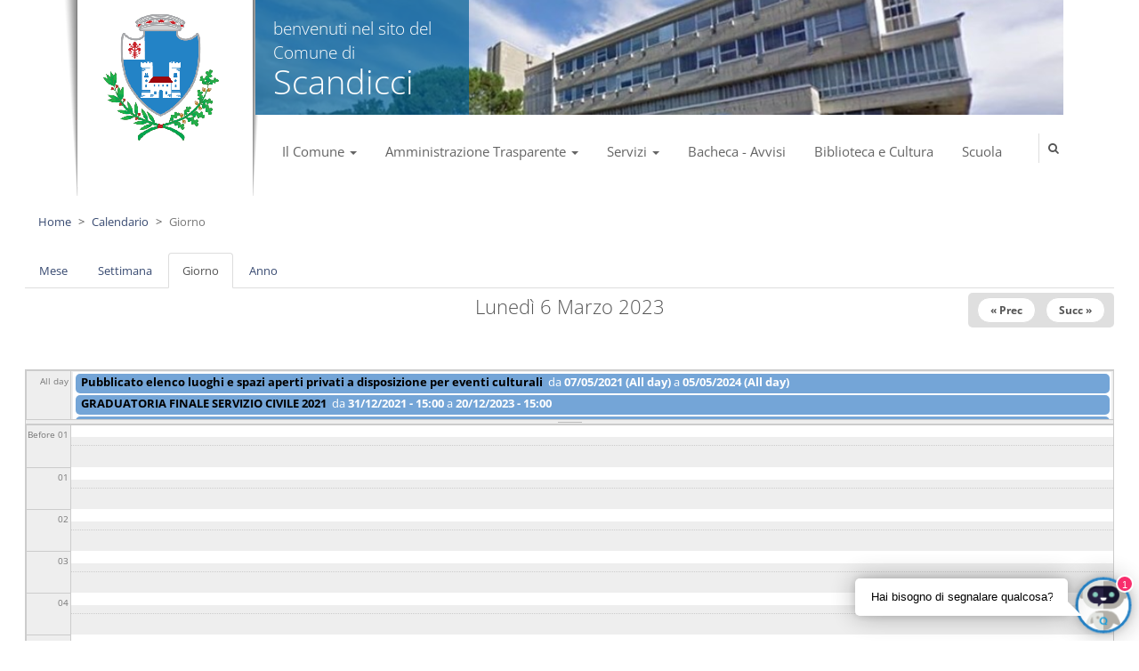

--- FILE ---
content_type: text/html; charset=utf-8
request_url: https://servizi-scandicci.055055.it/calendar-node-field-data-evento/day/2023-03-06?utm_source=Planet&utm_campaign=ticka&utm_medium=news-sito
body_size: 9039
content:
					<!DOCTYPE html PUBLIC "-//W3C//DTD XHTML+RDFa 1.0//EN"
  "http://www.w3.org/MarkUp/DTD/xhtml-rdfa-1.dtd">
<html lang="it" dir="ltr" prefix="og: http://ogp.me/ns# article: http://ogp.me/ns/article# book: http://ogp.me/ns/book# profile: http://ogp.me/ns/profile# video: http://ogp.me/ns/video# product: http://ogp.me/ns/product# content: http://purl.org/rss/1.0/modules/content/ dc: http://purl.org/dc/terms/ foaf: http://xmlns.com/foaf/0.1/ rdfs: http://www.w3.org/2000/01/rdf-schema# sioc: http://rdfs.org/sioc/ns# sioct: http://rdfs.org/sioc/types# skos: http://www.w3.org/2004/02/skos/core# xsd: http://www.w3.org/2001/XMLSchema#">
<head profile="http://www.w3.org/1999/xhtml/vocab">
  <meta charset="utf-8">
  <meta name="viewport" content="width=device-width, initial-scale=1.0">
  <meta charset="utf-8" />
<link rel="shortcut icon" href="https://servizi-scandicci.055055.it/sites/www.comune.scandicci.fi.it/files/stemma2.gif" type="image/gif" />
<meta name="generator" content="Drupal 7 (https://www.drupal.org)" />
<link rel="canonical" href="https://servizi-scandicci.055055.it/calendar-node-field-data-evento/day/2023-03-06" />
<link rel="shortlink" href="https://servizi-scandicci.055055.it/calendar-node-field-data-evento/day/2023-03-06" />
<meta property="og:site_name" content="Comune di Scandicci" />
<meta property="og:type" content="article" />
<meta property="og:url" content="https://servizi-scandicci.055055.it/calendar-node-field-data-evento/day/2023-03-06" />
<meta name="dcterms.type" content="Text" />
<meta name="dcterms.format" content="text/html" />
<meta name="dcterms.identifier" content="https://servizi-scandicci.055055.it/calendar-node-field-data-evento/day/2023-03-06" />
  <title>| Comune di Scandicci</title>
  <!--<link href='https://fonts.googleapis.com/css?family=Open+Sans:400,300,400italic,600,700' rel='stylesheet' type='text/css'>-->
  <style>
@import url("https://servizi-scandicci.055055.it/modules/system/system.base.css?slg9rr");
</style>
<style>
@import url("https://servizi-scandicci.055055.it/sites/all/modules/jquery_update/replace/ui/themes/base/jquery.ui.core.css?slg9rr");
@import url("https://servizi-scandicci.055055.it/sites/all/modules/jquery_update/replace/ui/themes/base/jquery.ui.theme.css?slg9rr");
</style>
<style>
@import url("https://servizi-scandicci.055055.it/sites/all/modules/simplenews/simplenews.css?slg9rr");
@import url("https://servizi-scandicci.055055.it/sites/all/modules/calendar/css/calendar_multiday.css?slg9rr");
@import url("https://servizi-scandicci.055055.it/sites/all/modules/date/date_api/date.css?slg9rr");
@import url("https://servizi-scandicci.055055.it/sites/all/modules/date/date_popup/themes/datepicker.1.7.css?slg9rr");
@import url("https://servizi-scandicci.055055.it/sites/all/modules/date/date_repeat_field/date_repeat_field.css?slg9rr");
@import url("https://servizi-scandicci.055055.it/sites/all/modules/fences/field.css?slg9rr");
@import url("https://servizi-scandicci.055055.it/modules/node/node.css?slg9rr");
@import url("https://servizi-scandicci.055055.it/sites/all/modules/views/css/views.css?slg9rr");
@import url("https://servizi-scandicci.055055.it/sites/all/modules/back_to_top/css/back_to_top.css?slg9rr");
@import url("https://servizi-scandicci.055055.it/sites/www.comune.scandicci.fi.it/themes/municipality/css/jcarousel.responsive.css?slg9rr");
</style>
<style>
@import url("https://servizi-scandicci.055055.it/sites/all/modules/colorbox/styles/default/colorbox_style.css?slg9rr");
@import url("https://servizi-scandicci.055055.it/sites/all/modules/ctools/css/ctools.css?slg9rr");
@import url("https://servizi-scandicci.055055.it/sites/all/modules/calendar/css/calendar-overlap.css?slg9rr");
@import url("https://servizi-scandicci.055055.it/sites/all/modules/date/date_views/css/date_views.css?slg9rr");
@import url("https://servizi-scandicci.055055.it/sites/all/modules/custom_search/custom_search.css?slg9rr");
</style>
<style>
@import url("https://servizi-scandicci.055055.it/sites/www.comune.scandicci.fi.it/themes/municipality/bootstrap/css/bootstrap.min.css?slg9rr");
@import url("https://servizi-scandicci.055055.it/sites/www.comune.scandicci.fi.it/themes/municipality/css/style.css?slg9rr");
@import url("https://servizi-scandicci.055055.it/sites/www.comune.scandicci.fi.it/files/color/municipality-4e8263bd/color.css?slg9rr");
@import url("https://servizi-scandicci.055055.it/sites/www.comune.scandicci.fi.it/themes/municipality/css/custom.css?slg9rr");
@import url("https://servizi-scandicci.055055.it/sites/www.comune.scandicci.fi.it/themes/municipality/css/fonts.css?slg9rr");
</style>
  <!-- HTML5 element support for IE6-8 -->
  <!--[if lt IE 9]>
    <script src="//html5shiv.googlecode.com/svn/trunk/html5.js"></script>
    <script src="https://oss.maxcdn.com/libs/respond.js/1.3.0/respond.min.js"></script>
  <![endif]-->
  <script src="//ajax.googleapis.com/ajax/libs/jquery/2.1.4/jquery.js"></script>
<script>window.jQuery || document.write("<script src='/sites/all/modules/jquery_update/replace/jquery/2.1/jquery.js'>\x3C/script>")</script>
<script src="https://servizi-scandicci.055055.it/misc/jquery-extend-3.4.0.js?v=2.1.4"></script>
<script src="https://servizi-scandicci.055055.it/misc/jquery-html-prefilter-3.5.0-backport.js?v=2.1.4"></script>
<script src="https://servizi-scandicci.055055.it/misc/jquery.once.js?v=1.2"></script>
<script src="https://servizi-scandicci.055055.it/misc/drupal.js?slg9rr"></script>
<script src="//ajax.googleapis.com/ajax/libs/jqueryui/1.10.2/jquery-ui.js"></script>
<script>window.jQuery.ui || document.write("<script src='/sites/all/modules/jquery_update/replace/ui/ui/jquery-ui.js'>\x3C/script>")</script>
<script src="https://servizi-scandicci.055055.it/misc/form-single-submit.js?v=7.101"></script>
<script src="https://servizi-scandicci.055055.it/sites/all/modules/back_to_top/js/back_to_top.js?slg9rr"></script>
<script src="https://servizi-scandicci.055055.it/sites/www.comune.scandicci.fi.it/files/languages/it_cjYgZu_z-HQgywTOI-w2Ofdj1KguVL3nu1IiFDorhYk.js?slg9rr"></script>
<script src="https://servizi-scandicci.055055.it/sites/all/libraries/colorbox/jquery.colorbox-min.js?slg9rr"></script>
<script src="https://servizi-scandicci.055055.it/sites/all/modules/colorbox/js/colorbox.js?slg9rr"></script>
<script src="https://servizi-scandicci.055055.it/sites/all/modules/colorbox/styles/default/colorbox_style.js?slg9rr"></script>
<script src="https://servizi-scandicci.055055.it/sites/all/modules/custom_search/js/custom_search.js?slg9rr"></script>
<script src="https://servizi-scandicci.055055.it/sites/all/modules/calendar/js/calendar_overlap.js?slg9rr"></script>
<script src="https://servizi-scandicci.055055.it/sites/all/modules/field_group/field_group.js?slg9rr"></script>
<script src="https://servizi-scandicci.055055.it/sites/www.comune.scandicci.fi.it/themes/municipality/js/jquery.jcarousel.min.js?slg9rr"></script>
<script src="https://servizi-scandicci.055055.it/sites/www.comune.scandicci.fi.it/themes/municipality/js/jcarousel.responsive.js?slg9rr"></script>
<script src="https://servizi-scandicci.055055.it/sites/www.comune.scandicci.fi.it/themes/municipality/bootstrap/js/bootstrap.min.js?slg9rr"></script>
<script src="https://servizi-scandicci.055055.it/sites/www.comune.scandicci.fi.it/themes/municipality/js/general.js?slg9rr"></script>
<script>jQuery.extend(Drupal.settings, {"basePath":"\/","pathPrefix":"","setHasJsCookie":0,"ajaxPageState":{"theme":"municipality","theme_token":"QffDIJ3-Ui8Ee1Vvy6I9Q9x_oigBUytS9XoH5bdk6b8","js":{"":1,"sites\/www.comune.scandicci.fi.it\/themes\/bootstrap\/js\/bootstrap.js":1,"\/\/ajax.googleapis.com\/ajax\/libs\/jquery\/2.1.4\/jquery.js":1,"0":1,"misc\/jquery-extend-3.4.0.js":1,"misc\/jquery-html-prefilter-3.5.0-backport.js":1,"misc\/jquery.once.js":1,"misc\/drupal.js":1,"\/\/ajax.googleapis.com\/ajax\/libs\/jqueryui\/1.10.2\/jquery-ui.js":1,"1":1,"misc\/form-single-submit.js":1,"sites\/all\/modules\/back_to_top\/js\/back_to_top.js":1,"public:\/\/languages\/it_cjYgZu_z-HQgywTOI-w2Ofdj1KguVL3nu1IiFDorhYk.js":1,"sites\/all\/libraries\/colorbox\/jquery.colorbox-min.js":1,"sites\/all\/modules\/colorbox\/js\/colorbox.js":1,"sites\/all\/modules\/colorbox\/styles\/default\/colorbox_style.js":1,"sites\/all\/modules\/custom_search\/js\/custom_search.js":1,"sites\/all\/modules\/calendar\/js\/calendar_overlap.js":1,"sites\/all\/modules\/field_group\/field_group.js":1,"sites\/www.comune.scandicci.fi.it\/themes\/municipality\/js\/jquery.jcarousel.min.js":1,"sites\/www.comune.scandicci.fi.it\/themes\/municipality\/js\/jcarousel.responsive.js":1,"sites\/www.comune.scandicci.fi.it\/themes\/municipality\/bootstrap\/js\/bootstrap.min.js":1,"sites\/www.comune.scandicci.fi.it\/themes\/municipality\/js\/general.js":1},"css":{"modules\/system\/system.base.css":1,"misc\/ui\/jquery.ui.core.css":1,"misc\/ui\/jquery.ui.theme.css":1,"sites\/all\/modules\/simplenews\/simplenews.css":1,"sites\/all\/modules\/calendar\/css\/calendar_multiday.css":1,"sites\/all\/modules\/date\/date_api\/date.css":1,"sites\/all\/modules\/date\/date_popup\/themes\/datepicker.1.7.css":1,"sites\/all\/modules\/date\/date_repeat_field\/date_repeat_field.css":1,"modules\/field\/theme\/field.css":1,"modules\/node\/node.css":1,"sites\/all\/modules\/views\/css\/views.css":1,"sites\/all\/modules\/back_to_top\/css\/back_to_top.css":1,"sites\/www.comune.scandicci.fi.it\/themes\/municipality\/css\/jcarousel.responsive.css":1,"sites\/all\/modules\/colorbox\/styles\/default\/colorbox_style.css":1,"sites\/all\/modules\/ctools\/css\/ctools.css":1,"sites\/all\/modules\/calendar\/css\/calendar-overlap.css":1,"sites\/all\/modules\/date\/date_views\/css\/date_views.css":1,"sites\/all\/modules\/custom_search\/custom_search.css":1,"sites\/www.comune.scandicci.fi.it\/themes\/municipality\/bootstrap\/css\/bootstrap.min.css":1,"sites\/www.comune.scandicci.fi.it\/themes\/municipality\/css\/style.css":1,"sites\/www.comune.scandicci.fi.it\/themes\/municipality\/css\/color.css":1,"sites\/www.comune.scandicci.fi.it\/themes\/municipality\/css\/custom.css":1,"sites\/www.comune.scandicci.fi.it\/themes\/municipality\/css\/fonts.css":1}},"colorbox":{"opacity":"0.85","current":"{current} di {total}","previous":"\u00ab Prec","next":"Succ \u00bb","close":"Chiudi","maxWidth":"98%","maxHeight":"98%","fixed":true,"mobiledetect":true,"mobiledevicewidth":"480px"},"custom_search":{"form_target":"_self","solr":0},"better_exposed_filters":{"views":{"calendario_eventi":{"displays":{"page_3":{"filters":[]}}}}},"back_to_top":{"back_to_top_button_trigger":100,"back_to_top_button_text":"Back to top","#attached":{"library":[["system","ui"]]}},"currentPath":"calendar-node-field-data-evento\/day\/2023-03-06","currentPathIsAdmin":false,"urlIsAjaxTrusted":{"\/calendar-node-field-data-evento\/day\/2023-03-06?utm_source=Planet\u0026utm_campaign=ticka\u0026utm_medium=news-sito":true},"field_group":{"div":"default"},"bootstrap":{"anchorsFix":1,"anchorsSmoothScrolling":1,"formHasError":1,"popoverEnabled":1,"popoverOptions":{"animation":1,"html":0,"placement":"right","selector":"","trigger":"click","triggerAutoclose":1,"title":"","content":"","delay":0,"container":"body"},"tooltipEnabled":1,"tooltipOptions":{"animation":1,"html":0,"placement":"auto left","selector":"","trigger":"hover focus","delay":0,"container":"body"}}});</script>
</head>
<body class="html not-front not-logged-in no-sidebars page-calendar-node-field-data-evento page-calendar-node-field-data-evento-day page-calendar-node-field-data-evento-day-2023-03-06 i18n-it" >
  <div id="skip-link">
    <a href="#main-content" class="element-invisible element-focusable">Salta al contenuto principale</a>
  </div>
      <header id="navbar" role="banner" class="navbar container navbar-default">
    <div class="row testata">
      <div class="col-sm-2 col-xs-3 stemma">
                <div class="ombra">
        <a class="logo " href="/" title="Home">
          <img class="img-responsive" src="https://servizi-scandicci.055055.it/sites/www.comune.scandicci.fi.it/files/stemma2.gif" alt="Home" />
        </a>
        </div>
              </div>
      <div class="col-sm-10 col-xs-9">
                    <div class="region region-navigation">
    <section id="block-bean-testata-home-page" class="block block-bean clearfix">
    
    <div class="row">
    <div class="claim-bkg" style="background-image: url(https://servizi-scandicci.055055.it/sites/www.comune.scandicci.fi.it/files/img-layout/comune_scandicci_archi.png);"><div class="claim-white">
  <div class="field-testo-intro-testata">
    <h1><span class="small intro">benvenuti nel sito del Comune di </span><br />
	<span class="big nome-comune">Scandicci</span></h1>
  </div>
</div></div>
  </div>



</section> <!-- /.block -->
  </div>
                <div class="navbar-header">
          
          <!-- .btn-navbar is used as the toggle for collapsed navbar content -->
          <button type="button" class="navbar-toggle" data-toggle="collapse" data-target=".navbar-collapse">
            <span class="sr-only">Toggle navigation</span>
            <span class="icon-bar"></span>
            <span class="icon-bar"></span>
            <span class="icon-bar"></span>
          </button>
        </div>

          <div class="navbar-collapse collapse">
            <nav role="navigation">
                              <ul class="menu nav navbar-nav"><li class="first expanded dropdown"><a href="/" data-target="#" class="dropdown-toggle" data-toggle="dropdown">Il Comune <span class="caret"></span></a><ul class="dropdown-menu"><li class="first leaf"><a href="/rete-civica/la-sindaca">La sindaca</a></li>
<li class="leaf"><a href="/giunta-2024">Giunta</a></li>
<li class="expanded"><a href="/rete-civica/consiglio-comunale">Consiglio Comunale</a></li>
<li class="collapsed"><a href="/rete-civica/uffici-e-servizi">Uffici e servizi</a></li>
<li class="leaf"><a href="/rete-civica/la-rete-degli-enti-partecipati">Società Partecipate</a></li>
<li class="last collapsed"><a href="/rete-civica/elezioni">Elezioni/Referendum</a></li>
</ul></li>
<li class="expanded dropdown"><a href="/amministrazione-trasparente" data-target="#" class="dropdown-toggle" data-toggle="dropdown">Amministrazione Trasparente <span class="caret"></span></a><ul class="dropdown-menu"><li class="first leaf"><a href="/amministrazione-trasparente">Amministrazione Trasparente</a></li>
<li class="leaf"><a href="/rete-civica/accesso-civico">Accesso Civico</a></li>
<li class="last leaf"><a href="https://servizi-scandicci.055055.it/rete-civica/whistleblowing-segnalazioni-condotte-illecite">Whistleblowing - Segnalazioni condotte illecite</a></li>
</ul></li>
<li class="expanded dropdown"><a href="/servizi" data-target="#" class="dropdown-toggle" data-toggle="dropdown">Servizi <span class="caret"></span></a><ul class="dropdown-menu"><li class="first leaf"><a href="/servizi">Portale dei Servizi</a></li>
<li class="last leaf"><a href="/servizi/scheda-servizio/punto-comune-ufficio-relazioni-con-il-pubblico-del-comune-di-scandicci">PuntoComune - Prenotazione servizi</a></li>
</ul></li>
<li class="leaf"><a href="https://servizi-scandicci.055055.it/bacheca">Bacheca - Avvisi</a></li>
<li class="leaf"><a href="http://servizi-scandicci.055055.it/biblioteca-e-servizi-culturali">Biblioteca e Cultura</a></li>
<li class="last leaf"><a href="https://servizi-scandicci.055055.it/servizi-educativi">Scuola</a></li>
</ul>                          </nav>
            <span id="slidebut" class="fa fa-search"> </span><div id="toggle"><form class="" role="search" action="/calendar-node-field-data-evento/day/2023-03-06?utm_source=Planet&amp;utm_campaign=ticka&amp;utm_medium=news-sito" method="post" id="custom-search-blocks-form-1" accept-charset="UTF-8"><div><div class="form-item form-item-custom-search-blocks-form-1 form-type-searchfield form-group"> <label class="control-label element-invisible" for="edit-custom-search-blocks-form-1--2">Search this site </label>
<input title="Inserisci i termini da cercare." class="custom-search-box form-control form-text form-search" placeholder="Cerca" type="search" id="edit-custom-search-blocks-form-1--2" name="custom_search_blocks_form_1" value="" size="15" maxlength="128" /></div><input type="hidden" name="delta" value="1" />
<input type="hidden" name="form_build_id" value="form-A98UIvDYwtZjcawYJyYa7zWfr7mA1DRnTbYgPIw0vPQ" />
<input type="hidden" name="form_id" value="custom_search_blocks_form_1" />
<input type="hidden" name="custom_search_paths" value="ricerca?populate=[key]" />
<div class="element-invisible form-actions form-wrapper form-group" id="edit-actions"><button type="submit" id="edit-submit" name="op" value="Cerca" class="btn btn-primary form-submit">Cerca</button>
</div></div></form></div>
          </div>

      </div>
    </div>
 </header>
<div class="sub-header container-fluid">
  <ol class="breadcrumb"><li><a href="/">Home</a></li>
<li><a href="/calendar-node-field-data-evento">Calendario</a></li>
<li class="active">Giorno</li>
</ol></div>
<div class="main-container container-fluid">

  <header role="banner" id="page-header">
    
      </header> <!-- /#page-header -->

  <div class="row">

    <section class="col-sm-12">
      
      <a id="main-content"></a>
                                      <h2 class="element-invisible">Schede primarie</h2><ul class="tabs--primary nav nav-tabs"><li><a href="/calendar-node-field-data-evento">Mese</a></li>
<li><a href="/calendar-node-field-data-evento/week">Settimana</a></li>
<li class="active"><a href="/calendar-node-field-data-evento/day" class="active">Giorno<span class="element-invisible">(scheda attiva)</span></a></li>
<li><a href="/calendar-node-field-data-evento/year">Anno</a></li>
</ul>                          <div class="region region-content">
    <section id="block-system-main" class="block block-system clearfix">

      
  <div class="view view-calendario-eventi view-id-calendario_eventi view-display-id-page_3 view-dom-id-68a7c88da8979c9f302bf3f91629988f">
            <div class="view-header">
      <div class="date-nav-wrapper clearfix">
  <div class="date-nav item-list">
    <div class="date-heading">
      <h3>Lunedì 6 Marzo 2023</h3>
    </div>
    <ul class="pager">
          <li class="date-prev">
        <a href="https://servizi-scandicci.055055.it/calendar-node-field-data-evento/day/2023-03-05?utm_source=Planet&amp;utm_campaign=ticka&amp;utm_medium=news-sito" title="Vai al giorno precedente" rel="nofollow">&laquo; Prec</a>      </li>
              <li class="date-next">
        <a href="https://servizi-scandicci.055055.it/calendar-node-field-data-evento/day/2023-03-07?utm_source=Planet&amp;utm_campaign=ticka&amp;utm_medium=news-sito" title="Vai al giorno successivo" rel="nofollow">Succ &raquo;</a>      </li>
        </ul>
  </div>
</div>
    </div>
  
  
  
      <div class="view-content">
      <!--
<div class="eventi-allday">
            <div class="item">
  <div class="view-item view-item-calendario_eventi">
  <div class="calendar dayview">
        <div class="calendar.13822.field_data_evento.0.0 contents">
                      <a href="/biblioteca-e-servizi-culturali/pubblicato-elenco-luoghi-e-spazi-aperti-privati-a-disposizione-per">Pubblicato elenco luoghi e spazi aperti privati a disposizione per eventi culturali</a>                      <span class="date-display-range">da <span class="date-display-start" property="dc:date" datatype="xsd:dateTime" content="2021-05-07T00:00:00+02:00">07/05/2021 (All day)</span> a <span class="date-display-end" property="dc:date" datatype="xsd:dateTime" content="2024-05-05T00:00:00+02:00">05/05/2024 (All day)</span></span>          </div>  
        <div class="cutoff">&nbsp;</div>
      </div> 
  </div>   
</div>          <div class="item">
  <div class="view-item view-item-calendario_eventi">
  <div class="calendar dayview">
        <div class="calendar.13986.field_data_evento.0.0 contents">
                      <a href="/biblioteca-e-servizi-culturali/graduatoria-finale-servizio-civile-2021">GRADUATORIA FINALE SERVIZIO CIVILE 2021</a>                      <span class="date-display-range">da <span class="date-display-start" property="dc:date" datatype="xsd:dateTime" content="2021-12-31T15:00:00+01:00">31/12/2021 - 15:00</span> a <span class="date-display-end" property="dc:date" datatype="xsd:dateTime" content="2023-12-20T15:00:00+01:00">20/12/2023 - 15:00</span></span>          </div>  
        <div class="cutoff">&nbsp;</div>
      </div> 
  </div>   
</div>          <div class="item">
  <div class="view-item view-item-calendario_eventi">
  <div class="calendar dayview">
        <div class="calendar.14954.field_data_evento.0.0 contents">
                      <a href="/biblioteca-e-servizi-culturali/conversazioni-musicali-202223-alla-biblioteca-di-scandicci">CONVERSAZIONI MUSICALI 2022/23 alla Biblioteca di Scandicci</a>                      <span class="date-display-range">da <span class="date-display-start" property="dc:date" datatype="xsd:dateTime" content="2022-09-14T17:00:00+02:00">14/09/2022 - 17:00</span> a <span class="date-display-end" property="dc:date" datatype="xsd:dateTime" content="2023-03-15T18:30:00+01:00">15/03/2023 - 18:30</span></span>          </div>  
        <div class="cutoff">&nbsp;</div>
      </div> 
  </div>   
</div>          <div class="item">
  <div class="view-item view-item-calendario_eventi">
  <div class="calendar dayview">
        <div class="calendar.14954.field_data_evento.0.0 contents">
                      <a href="/biblioteca-e-servizi-culturali/conversazioni-musicali-202223-alla-biblioteca-di-scandicci">CONVERSAZIONI MUSICALI 2022/23 alla Biblioteca di Scandicci</a>                      <span class="date-display-range">da <span class="date-display-start" property="dc:date" datatype="xsd:dateTime" content="2022-09-14T17:00:00+02:00">14/09/2022 - 17:00</span> a <span class="date-display-end" property="dc:date" datatype="xsd:dateTime" content="2023-03-15T18:30:00+01:00">15/03/2023 - 18:30</span></span>          </div>  
        <div class="cutoff">&nbsp;</div>
      </div> 
  </div>   
</div>          <div class="item">
  <div class="view-item view-item-calendario_eventi">
  <div class="calendar dayview">
        <div class="calendar.14961.field_data_evento.0.0 contents">
                      <a href="/rete-civica/approfondimenti-sulle-opere-liriche-in-programma-al-maggio-musicale-fiorentino-in">Approfondimenti sulle opere liriche in programma al Maggio Musicale Fiorentino, in Biblioteca gli incontri delle Conversazioni Musicali</a>                      <span class="date-display-range">da <span class="date-display-start" property="dc:date" datatype="xsd:dateTime" content="2022-09-14T17:00:00+02:00">14/09/2022 - 17:00</span> a <span class="date-display-end" property="dc:date" datatype="xsd:dateTime" content="2023-03-15T18:30:00+01:00">15/03/2023 - 18:30</span></span>          </div>  
        <div class="cutoff">&nbsp;</div>
      </div> 
  </div>   
</div>          <div class="item">
  <div class="view-item view-item-calendario_eventi">
  <div class="calendar dayview">
        <div class="calendar.14961.field_data_evento.0.0 contents">
                      <a href="/rete-civica/approfondimenti-sulle-opere-liriche-in-programma-al-maggio-musicale-fiorentino-in">Approfondimenti sulle opere liriche in programma al Maggio Musicale Fiorentino, in Biblioteca gli incontri delle Conversazioni Musicali</a>                      <span class="date-display-range">da <span class="date-display-start" property="dc:date" datatype="xsd:dateTime" content="2022-09-14T17:00:00+02:00">14/09/2022 - 17:00</span> a <span class="date-display-end" property="dc:date" datatype="xsd:dateTime" content="2023-03-15T18:30:00+01:00">15/03/2023 - 18:30</span></span>          </div>  
        <div class="cutoff">&nbsp;</div>
      </div> 
  </div>   
</div>          <div class="item">
  <div class="view-item view-item-calendario_eventi">
  <div class="calendar dayview">
        <div class="calendar.15033.field_data_evento.0.0 contents">
                      <a href="/biblioteca-e-servizi-culturali/circolo-di-lettura-202223-da-giovedi-17-novembre-alla-biblioteca-di">CIRCOLO DI LETTURA 2022/23: da giovedì 17 novembre alla Biblioteca di Scandicci</a>                      <span class="date-display-range">da <span class="date-display-start" property="dc:date" datatype="xsd:dateTime" content="2022-11-17T17:00:00+01:00">17/11/2022 - 17:00</span> a <span class="date-display-end" property="dc:date" datatype="xsd:dateTime" content="2023-05-18T18:00:00+02:00">18/05/2023 - 18:00</span></span>          </div>  
        <div class="cutoff">&nbsp;</div>
      </div> 
  </div>   
</div>          <div class="item">
  <div class="view-item view-item-calendario_eventi">
  <div class="calendar dayview">
        <div class="calendar.15033.field_data_evento.0.0 contents">
                      <a href="/biblioteca-e-servizi-culturali/circolo-di-lettura-202223-da-giovedi-17-novembre-alla-biblioteca-di">CIRCOLO DI LETTURA 2022/23: da giovedì 17 novembre alla Biblioteca di Scandicci</a>                      <span class="date-display-range">da <span class="date-display-start" property="dc:date" datatype="xsd:dateTime" content="2022-11-17T17:00:00+01:00">17/11/2022 - 17:00</span> a <span class="date-display-end" property="dc:date" datatype="xsd:dateTime" content="2023-05-18T18:00:00+02:00">18/05/2023 - 18:00</span></span>          </div>  
        <div class="cutoff">&nbsp;</div>
      </div> 
  </div>   
</div>          <div class="item">
  <div class="view-item view-item-calendario_eventi">
  <div class="calendar dayview">
        <div class="calendar.15040.field_data_evento.0.0 contents">
                      <a href="/rete-civica/circolo-di-lettura-202223-da-giovedi-17-novembre-fino-al-18-maggio-gli-incontri-alla">Circolo di Lettura 2022/23: da giovedì 17 novembre fino al 18 maggio gli incontri alla Biblioteca di Scandicci</a>                      <span class="date-display-range">da <span class="date-display-start" property="dc:date" datatype="xsd:dateTime" content="2022-11-17T17:00:00+01:00">17/11/2022 - 17:00</span> a <span class="date-display-end" property="dc:date" datatype="xsd:dateTime" content="2023-05-18T18:00:00+02:00">18/05/2023 - 18:00</span></span>          </div>  
        <div class="cutoff">&nbsp;</div>
      </div> 
  </div>   
</div>          <div class="item">
  <div class="view-item view-item-calendario_eventi">
  <div class="calendar dayview">
        <div class="calendar.15040.field_data_evento.0.0 contents">
                      <a href="/rete-civica/circolo-di-lettura-202223-da-giovedi-17-novembre-fino-al-18-maggio-gli-incontri-alla">Circolo di Lettura 2022/23: da giovedì 17 novembre fino al 18 maggio gli incontri alla Biblioteca di Scandicci</a>                      <span class="date-display-range">da <span class="date-display-start" property="dc:date" datatype="xsd:dateTime" content="2022-11-17T17:00:00+01:00">17/11/2022 - 17:00</span> a <span class="date-display-end" property="dc:date" datatype="xsd:dateTime" content="2023-05-18T18:00:00+02:00">18/05/2023 - 18:00</span></span>          </div>  
        <div class="cutoff">&nbsp;</div>
      </div> 
  </div>   
</div>          <div class="item">
  <div class="view-item view-item-calendario_eventi">
  <div class="calendar dayview">
        <div class="calendar.15043.field_data_evento.0.0 contents">
                      <a href="/biblioteca-e-servizi-culturali/il-libro-della-vita-dal-2011-parte-la-nona-edizione-con-sergio">Il Libro della Vita, dal 20.11 parte la nona edizione con Sergio Cofferati, 11 gli appuntamenti fino ad aprile</a>                      <span class="date-display-range">da <span class="date-display-start" property="dc:date" datatype="xsd:dateTime" content="2022-11-20T11:00:00+01:00">20/11/2022 - 11:00</span> a <span class="date-display-end" property="dc:date" datatype="xsd:dateTime" content="2023-04-23T12:00:00+02:00">23/04/2023 - 12:00</span></span>          </div>  
        <div class="cutoff">&nbsp;</div>
      </div> 
  </div>   
</div>          <div class="item">
  <div class="view-item view-item-calendario_eventi">
  <div class="calendar dayview">
        <div class="calendar.15043.field_data_evento.0.0 contents">
                      <a href="/biblioteca-e-servizi-culturali/il-libro-della-vita-dal-2011-parte-la-nona-edizione-con-sergio">Il Libro della Vita, dal 20.11 parte la nona edizione con Sergio Cofferati, 11 gli appuntamenti fino ad aprile</a>                      <span class="date-display-range">da <span class="date-display-start" property="dc:date" datatype="xsd:dateTime" content="2022-11-20T11:00:00+01:00">20/11/2022 - 11:00</span> a <span class="date-display-end" property="dc:date" datatype="xsd:dateTime" content="2023-04-23T12:00:00+02:00">23/04/2023 - 12:00</span></span>          </div>  
        <div class="cutoff">&nbsp;</div>
      </div> 
  </div>   
</div>          <div class="item">
  <div class="view-item view-item-calendario_eventi">
  <div class="calendar dayview">
        <div class="calendar.15257.field_data_evento.0.0 contents">
                      <a href="/rete-civica/un-libro-un-film-per-la-13esima-stagione-omaggio-al-noir-sabato-112-al-cinema-cabiria">Un libro un film, per la 13esima stagione &quot;Omaggio al noir&quot; sabato 11.2 al Cinema Cabiria “Los Angeles strettamente riservato” e “Chinatown” (15,45)</a>                      <span class="date-display-range">da <span class="date-display-start" property="dc:date" datatype="xsd:dateTime" content="2022-12-17T15:45:00+01:00">17/12/2022 - 15:45</span> a <span class="date-display-end" property="dc:date" datatype="xsd:dateTime" content="2023-04-15T18:00:00+02:00">15/04/2023 - 18:00</span></span>          </div>  
        <div class="cutoff">&nbsp;</div>
      </div> 
  </div>   
</div>          <div class="item">
  <div class="view-item view-item-calendario_eventi">
  <div class="calendar dayview">
        <div class="calendar.15257.field_data_evento.0.0 contents">
                      <a href="/rete-civica/un-libro-un-film-per-la-13esima-stagione-omaggio-al-noir-sabato-112-al-cinema-cabiria">Un libro un film, per la 13esima stagione &quot;Omaggio al noir&quot; sabato 11.2 al Cinema Cabiria “Los Angeles strettamente riservato” e “Chinatown” (15,45)</a>                      <span class="date-display-range">da <span class="date-display-start" property="dc:date" datatype="xsd:dateTime" content="2022-12-17T15:45:00+01:00">17/12/2022 - 15:45</span> a <span class="date-display-end" property="dc:date" datatype="xsd:dateTime" content="2023-04-15T18:00:00+02:00">15/04/2023 - 18:00</span></span>          </div>  
        <div class="cutoff">&nbsp;</div>
      </div> 
  </div>   
</div>          <div class="item">
  <div class="view-item view-item-calendario_eventi">
  <div class="calendar dayview">
        <div class="calendar.15102.field_data_evento.0.0 contents">
                      <a href="/rete-civica/un-libro-un-film-dal-17-dicembre-2022-al-cinema-cabiria-la-13esima-edizione">&quot;Un libro un film&quot;, dal 17 dicembre 2022 al Cinema Cabiria la 13esima edizione</a>                      <span class="date-display-range">da <span class="date-display-start" property="dc:date" datatype="xsd:dateTime" content="2022-12-17T15:45:00+01:00">17/12/2022 - 15:45</span> a <span class="date-display-end" property="dc:date" datatype="xsd:dateTime" content="2023-04-15T18:00:00+02:00">15/04/2023 - 18:00</span></span>          </div>  
        <div class="cutoff">&nbsp;</div>
      </div> 
  </div>   
</div>          <div class="item">
  <div class="view-item view-item-calendario_eventi">
  <div class="calendar dayview">
        <div class="calendar.15102.field_data_evento.0.0 contents">
                      <a href="/rete-civica/un-libro-un-film-dal-17-dicembre-2022-al-cinema-cabiria-la-13esima-edizione">&quot;Un libro un film&quot;, dal 17 dicembre 2022 al Cinema Cabiria la 13esima edizione</a>                      <span class="date-display-range">da <span class="date-display-start" property="dc:date" datatype="xsd:dateTime" content="2022-12-17T15:45:00+01:00">17/12/2022 - 15:45</span> a <span class="date-display-end" property="dc:date" datatype="xsd:dateTime" content="2023-04-15T18:00:00+02:00">15/04/2023 - 18:00</span></span>          </div>  
        <div class="cutoff">&nbsp;</div>
      </div> 
  </div>   
</div>          <div class="item">
  <div class="view-item view-item-calendario_eventi">
  <div class="calendar dayview">
        <div class="calendar.15118.field_data_evento.0.0 contents">
                      <a href="/biblioteca-e-servizi-culturali/auroradisera-2023-al-via-le-prevendite-al-teatro-aurora">AuroradiSera 2023: al via le prevendite al Teatro Aurora</a>                      <span class="date-display-range">da <span class="date-display-start" property="dc:date" datatype="xsd:dateTime" content="2023-01-17T21:15:00+01:00">17/01/2023 - 21:15</span> a <span class="date-display-end" property="dc:date" datatype="xsd:dateTime" content="2023-03-22T23:00:00+01:00">22/03/2023 - 23:00</span></span>          </div>  
        <div class="cutoff">&nbsp;</div>
      </div> 
  </div>   
</div>          <div class="item">
  <div class="view-item view-item-calendario_eventi">
  <div class="calendar dayview">
        <div class="calendar.15118.field_data_evento.0.0 contents">
                      <a href="/biblioteca-e-servizi-culturali/auroradisera-2023-al-via-le-prevendite-al-teatro-aurora">AuroradiSera 2023: al via le prevendite al Teatro Aurora</a>                      <span class="date-display-range">da <span class="date-display-start" property="dc:date" datatype="xsd:dateTime" content="2023-01-17T21:15:00+01:00">17/01/2023 - 21:15</span> a <span class="date-display-end" property="dc:date" datatype="xsd:dateTime" content="2023-03-22T23:00:00+01:00">22/03/2023 - 23:00</span></span>          </div>  
        <div class="cutoff">&nbsp;</div>
      </div> 
  </div>   
</div>          <div class="item">
  <div class="view-item view-item-calendario_eventi">
  <div class="calendar dayview">
        <div class="calendar.15144.field_data_evento.0.0 contents">
                      <a href="/rete-civica/auroradisera-2023-in-vendita-gli-abbonamenti-dal-171-al-223-sabina-guzzanti-giorgio">AuroradiSera 2023, in vendita gli abbonamenti; dal 17.1 al 22.3 Sabina Guzzanti, Giorgio Tirabassi, Gioele Dix, Valentina Cardinali, Fabio Troiano, Lella Costa, Elia Schilton, Enzo Iacchetti e Vittoria Belvedere</a>                      <span class="date-display-range">da <span class="date-display-start" property="dc:date" datatype="xsd:dateTime" content="2023-01-17T21:15:00+01:00">17/01/2023 - 21:15</span> a <span class="date-display-end" property="dc:date" datatype="xsd:dateTime" content="2023-03-22T23:00:00+01:00">22/03/2023 - 23:00</span></span>          </div>  
        <div class="cutoff">&nbsp;</div>
      </div> 
  </div>   
</div>          <div class="item">
  <div class="view-item view-item-calendario_eventi">
  <div class="calendar dayview">
        <div class="calendar.15190.field_data_evento.0.0 contents">
                      <a href="/rete-civica/auroradisera-2023-in-vendita-allaurora-gli-abbonamenti-dal-171-al-223-sabina-guzzanti">AuroradiSera 2023, in vendita all&#039;Aurora gli abbonamenti; dal 17.1 al 22.3 Sabina Guzzanti, Giorgio Tirabassi, Gioele Dix, Valentina Cardinali, Fabio Troiano, Lella Costa, Elia Schilton, Enzo Iacchetti e Vittoria Belvedere</a>                      <span class="date-display-range">da <span class="date-display-start" property="dc:date" datatype="xsd:dateTime" content="2023-01-17T21:15:00+01:00">17/01/2023 - 21:15</span> a <span class="date-display-end" property="dc:date" datatype="xsd:dateTime" content="2023-03-22T23:00:00+01:00">22/03/2023 - 23:00</span></span>          </div>  
        <div class="cutoff">&nbsp;</div>
      </div> 
  </div>   
</div>          <div class="item">
  <div class="view-item view-item-calendario_eventi">
  <div class="calendar dayview">
        <div class="calendar.15212.field_data_evento.0.0 contents">
                      <a href="/biblioteca-e-servizi-culturali/progetto-musicarte-concerti-e-laboratori-per-linclusione-alla">Progetto MusicArte - concerti e laboratori per l’inclusione alla Biblioteca</a>                      <span class="date-display-range">da <span class="date-display-start" property="dc:date" datatype="xsd:dateTime" content="2023-02-14T17:00:00+01:00">14/02/2023 - 17:00</span> a <span class="date-display-end" property="dc:date" datatype="xsd:dateTime" content="2023-06-06T19:00:00+02:00">06/06/2023 - 19:00</span></span>          </div>  
        <div class="cutoff">&nbsp;</div>
      </div> 
  </div>   
</div>          <div class="item">
  <div class="view-item view-item-calendario_eventi">
  <div class="calendar dayview">
        <div class="calendar.15212.field_data_evento.0.0 contents">
                      <a href="/biblioteca-e-servizi-culturali/progetto-musicarte-concerti-e-laboratori-per-linclusione-alla">Progetto MusicArte - concerti e laboratori per l’inclusione alla Biblioteca</a>                      <span class="date-display-range">da <span class="date-display-start" property="dc:date" datatype="xsd:dateTime" content="2023-02-14T17:00:00+01:00">14/02/2023 - 17:00</span> a <span class="date-display-end" property="dc:date" datatype="xsd:dateTime" content="2023-06-06T19:00:00+02:00">06/06/2023 - 19:00</span></span>          </div>  
        <div class="cutoff">&nbsp;</div>
      </div> 
  </div>   
</div>          <div class="item">
  <div class="view-item view-item-calendario_eventi">
  <div class="calendar dayview">
        <div class="calendar.15254.field_data_evento.0.0 contents">
                      <a href="/rete-civica/concerti-e-laboratori-per-linclusione-in-biblioteca-dal-142-parte-il-progetto-musicarte">Concerti e laboratori per l’inclusione in Biblioteca, dal 14.2 parte il progetto MusicArte</a>                      <span class="date-display-range">da <span class="date-display-start" property="dc:date" datatype="xsd:dateTime" content="2023-02-14T17:00:00+01:00">14/02/2023 - 17:00</span> a <span class="date-display-end" property="dc:date" datatype="xsd:dateTime" content="2023-06-06T19:00:00+02:00">06/06/2023 - 19:00</span></span>          </div>  
        <div class="cutoff">&nbsp;</div>
      </div> 
  </div>   
</div>          <div class="item">
  <div class="view-item view-item-calendario_eventi">
  <div class="calendar dayview">
        <div class="calendar.15254.field_data_evento.0.0 contents">
                      <a href="/rete-civica/concerti-e-laboratori-per-linclusione-in-biblioteca-dal-142-parte-il-progetto-musicarte">Concerti e laboratori per l’inclusione in Biblioteca, dal 14.2 parte il progetto MusicArte</a>                      <span class="date-display-range">da <span class="date-display-start" property="dc:date" datatype="xsd:dateTime" content="2023-02-14T17:00:00+01:00">14/02/2023 - 17:00</span> a <span class="date-display-end" property="dc:date" datatype="xsd:dateTime" content="2023-06-06T19:00:00+02:00">06/06/2023 - 19:00</span></span>          </div>  
        <div class="cutoff">&nbsp;</div>
      </div> 
  </div>   
</div>       
       
</div>

<div class="eventi-oneshot">
         
         
         
     
         
         
         
     
         
         
         
     
         
         
         
     
         
         
         
     
         
         
         
     
         
         
         
     
         
         
         
     
         
         
         
     
         
         
         
     
         
         
         
     
         
         
         
     
         
         
         
     
         
         
         
     
         
         
         
     
         
         
         
     
         
         
         
     
         
         
         
     
         
         
         
     
         
         
         
     
         
         
         
     
         
         
         
     
         
         
         
     
         
         
         
     
   
</div>
-->

<div class="calendar-calendar"><div class="day-view">
<div id="multi-day-container">
  <table class="full">
    <tbody>
      <tr class="holder">
        <td class="calendar-time-holder"></td>
        <td class="calendar-day-holder"></td>
      </tr>
      <tr>
        <td class="calendar-agenda-hour first">
           <span class="calendar-hour">All day</span>
        </td>
        <td class="calendar-agenda-items multi-day last">
                    <div class="calendar">
            <div class="inner">
             <div class="item">
  <div class="view-item view-item-calendario_eventi">
  <div class="calendar dayview">
        <div class="calendar.13822.field_data_evento.0.0 contents">
                      <a href="/biblioteca-e-servizi-culturali/pubblicato-elenco-luoghi-e-spazi-aperti-privati-a-disposizione-per">Pubblicato elenco luoghi e spazi aperti privati a disposizione per eventi culturali</a>                      <span class="date-display-range">da <span class="date-display-start" property="dc:date" datatype="xsd:dateTime" content="2021-05-07T00:00:00+02:00">07/05/2021 (All day)</span> a <span class="date-display-end" property="dc:date" datatype="xsd:dateTime" content="2024-05-05T00:00:00+02:00">05/05/2024 (All day)</span></span>          </div>  
        <div class="cutoff">&nbsp;</div>
      </div> 
  </div>   
</div><div class="item">
  <div class="view-item view-item-calendario_eventi">
  <div class="calendar dayview">
        <div class="calendar.13986.field_data_evento.0.0 contents">
                      <a href="/biblioteca-e-servizi-culturali/graduatoria-finale-servizio-civile-2021">GRADUATORIA FINALE SERVIZIO CIVILE 2021</a>                      <span class="date-display-range">da <span class="date-display-start" property="dc:date" datatype="xsd:dateTime" content="2021-12-31T15:00:00+01:00">31/12/2021 - 15:00</span> a <span class="date-display-end" property="dc:date" datatype="xsd:dateTime" content="2023-12-20T15:00:00+01:00">20/12/2023 - 15:00</span></span>          </div>  
        <div class="cutoff">&nbsp;</div>
      </div> 
  </div>   
</div><div class="item">
  <div class="view-item view-item-calendario_eventi">
  <div class="calendar dayview">
        <div class="calendar.14954.field_data_evento.0.0 contents">
                      <a href="/biblioteca-e-servizi-culturali/conversazioni-musicali-202223-alla-biblioteca-di-scandicci">CONVERSAZIONI MUSICALI 2022/23 alla Biblioteca di Scandicci</a>                      <span class="date-display-range">da <span class="date-display-start" property="dc:date" datatype="xsd:dateTime" content="2022-09-14T17:00:00+02:00">14/09/2022 - 17:00</span> a <span class="date-display-end" property="dc:date" datatype="xsd:dateTime" content="2023-03-15T18:30:00+01:00">15/03/2023 - 18:30</span></span>          </div>  
        <div class="cutoff">&nbsp;</div>
      </div> 
  </div>   
</div><div class="item">
  <div class="view-item view-item-calendario_eventi">
  <div class="calendar dayview">
        <div class="calendar.14954.field_data_evento.0.0 contents">
                      <a href="/biblioteca-e-servizi-culturali/conversazioni-musicali-202223-alla-biblioteca-di-scandicci">CONVERSAZIONI MUSICALI 2022/23 alla Biblioteca di Scandicci</a>                      <span class="date-display-range">da <span class="date-display-start" property="dc:date" datatype="xsd:dateTime" content="2022-09-14T17:00:00+02:00">14/09/2022 - 17:00</span> a <span class="date-display-end" property="dc:date" datatype="xsd:dateTime" content="2023-03-15T18:30:00+01:00">15/03/2023 - 18:30</span></span>          </div>  
        <div class="cutoff">&nbsp;</div>
      </div> 
  </div>   
</div><div class="item">
  <div class="view-item view-item-calendario_eventi">
  <div class="calendar dayview">
        <div class="calendar.14961.field_data_evento.0.0 contents">
                      <a href="/rete-civica/approfondimenti-sulle-opere-liriche-in-programma-al-maggio-musicale-fiorentino-in">Approfondimenti sulle opere liriche in programma al Maggio Musicale Fiorentino, in Biblioteca gli incontri delle Conversazioni Musicali</a>                      <span class="date-display-range">da <span class="date-display-start" property="dc:date" datatype="xsd:dateTime" content="2022-09-14T17:00:00+02:00">14/09/2022 - 17:00</span> a <span class="date-display-end" property="dc:date" datatype="xsd:dateTime" content="2023-03-15T18:30:00+01:00">15/03/2023 - 18:30</span></span>          </div>  
        <div class="cutoff">&nbsp;</div>
      </div> 
  </div>   
</div><div class="item">
  <div class="view-item view-item-calendario_eventi">
  <div class="calendar dayview">
        <div class="calendar.14961.field_data_evento.0.0 contents">
                      <a href="/rete-civica/approfondimenti-sulle-opere-liriche-in-programma-al-maggio-musicale-fiorentino-in">Approfondimenti sulle opere liriche in programma al Maggio Musicale Fiorentino, in Biblioteca gli incontri delle Conversazioni Musicali</a>                      <span class="date-display-range">da <span class="date-display-start" property="dc:date" datatype="xsd:dateTime" content="2022-09-14T17:00:00+02:00">14/09/2022 - 17:00</span> a <span class="date-display-end" property="dc:date" datatype="xsd:dateTime" content="2023-03-15T18:30:00+01:00">15/03/2023 - 18:30</span></span>          </div>  
        <div class="cutoff">&nbsp;</div>
      </div> 
  </div>   
</div><div class="item">
  <div class="view-item view-item-calendario_eventi">
  <div class="calendar dayview">
        <div class="calendar.15033.field_data_evento.0.0 contents">
                      <a href="/biblioteca-e-servizi-culturali/circolo-di-lettura-202223-da-giovedi-17-novembre-alla-biblioteca-di">CIRCOLO DI LETTURA 2022/23: da giovedì 17 novembre alla Biblioteca di Scandicci</a>                      <span class="date-display-range">da <span class="date-display-start" property="dc:date" datatype="xsd:dateTime" content="2022-11-17T17:00:00+01:00">17/11/2022 - 17:00</span> a <span class="date-display-end" property="dc:date" datatype="xsd:dateTime" content="2023-05-18T18:00:00+02:00">18/05/2023 - 18:00</span></span>          </div>  
        <div class="cutoff">&nbsp;</div>
      </div> 
  </div>   
</div><div class="item">
  <div class="view-item view-item-calendario_eventi">
  <div class="calendar dayview">
        <div class="calendar.15033.field_data_evento.0.0 contents">
                      <a href="/biblioteca-e-servizi-culturali/circolo-di-lettura-202223-da-giovedi-17-novembre-alla-biblioteca-di">CIRCOLO DI LETTURA 2022/23: da giovedì 17 novembre alla Biblioteca di Scandicci</a>                      <span class="date-display-range">da <span class="date-display-start" property="dc:date" datatype="xsd:dateTime" content="2022-11-17T17:00:00+01:00">17/11/2022 - 17:00</span> a <span class="date-display-end" property="dc:date" datatype="xsd:dateTime" content="2023-05-18T18:00:00+02:00">18/05/2023 - 18:00</span></span>          </div>  
        <div class="cutoff">&nbsp;</div>
      </div> 
  </div>   
</div><div class="item">
  <div class="view-item view-item-calendario_eventi">
  <div class="calendar dayview">
        <div class="calendar.15040.field_data_evento.0.0 contents">
                      <a href="/rete-civica/circolo-di-lettura-202223-da-giovedi-17-novembre-fino-al-18-maggio-gli-incontri-alla">Circolo di Lettura 2022/23: da giovedì 17 novembre fino al 18 maggio gli incontri alla Biblioteca di Scandicci</a>                      <span class="date-display-range">da <span class="date-display-start" property="dc:date" datatype="xsd:dateTime" content="2022-11-17T17:00:00+01:00">17/11/2022 - 17:00</span> a <span class="date-display-end" property="dc:date" datatype="xsd:dateTime" content="2023-05-18T18:00:00+02:00">18/05/2023 - 18:00</span></span>          </div>  
        <div class="cutoff">&nbsp;</div>
      </div> 
  </div>   
</div><div class="item">
  <div class="view-item view-item-calendario_eventi">
  <div class="calendar dayview">
        <div class="calendar.15040.field_data_evento.0.0 contents">
                      <a href="/rete-civica/circolo-di-lettura-202223-da-giovedi-17-novembre-fino-al-18-maggio-gli-incontri-alla">Circolo di Lettura 2022/23: da giovedì 17 novembre fino al 18 maggio gli incontri alla Biblioteca di Scandicci</a>                      <span class="date-display-range">da <span class="date-display-start" property="dc:date" datatype="xsd:dateTime" content="2022-11-17T17:00:00+01:00">17/11/2022 - 17:00</span> a <span class="date-display-end" property="dc:date" datatype="xsd:dateTime" content="2023-05-18T18:00:00+02:00">18/05/2023 - 18:00</span></span>          </div>  
        <div class="cutoff">&nbsp;</div>
      </div> 
  </div>   
</div><div class="item">
  <div class="view-item view-item-calendario_eventi">
  <div class="calendar dayview">
        <div class="calendar.15043.field_data_evento.0.0 contents">
                      <a href="/biblioteca-e-servizi-culturali/il-libro-della-vita-dal-2011-parte-la-nona-edizione-con-sergio">Il Libro della Vita, dal 20.11 parte la nona edizione con Sergio Cofferati, 11 gli appuntamenti fino ad aprile</a>                      <span class="date-display-range">da <span class="date-display-start" property="dc:date" datatype="xsd:dateTime" content="2022-11-20T11:00:00+01:00">20/11/2022 - 11:00</span> a <span class="date-display-end" property="dc:date" datatype="xsd:dateTime" content="2023-04-23T12:00:00+02:00">23/04/2023 - 12:00</span></span>          </div>  
        <div class="cutoff">&nbsp;</div>
      </div> 
  </div>   
</div><div class="item">
  <div class="view-item view-item-calendario_eventi">
  <div class="calendar dayview">
        <div class="calendar.15043.field_data_evento.0.0 contents">
                      <a href="/biblioteca-e-servizi-culturali/il-libro-della-vita-dal-2011-parte-la-nona-edizione-con-sergio">Il Libro della Vita, dal 20.11 parte la nona edizione con Sergio Cofferati, 11 gli appuntamenti fino ad aprile</a>                      <span class="date-display-range">da <span class="date-display-start" property="dc:date" datatype="xsd:dateTime" content="2022-11-20T11:00:00+01:00">20/11/2022 - 11:00</span> a <span class="date-display-end" property="dc:date" datatype="xsd:dateTime" content="2023-04-23T12:00:00+02:00">23/04/2023 - 12:00</span></span>          </div>  
        <div class="cutoff">&nbsp;</div>
      </div> 
  </div>   
</div><div class="item">
  <div class="view-item view-item-calendario_eventi">
  <div class="calendar dayview">
        <div class="calendar.15257.field_data_evento.0.0 contents">
                      <a href="/rete-civica/un-libro-un-film-per-la-13esima-stagione-omaggio-al-noir-sabato-112-al-cinema-cabiria">Un libro un film, per la 13esima stagione &quot;Omaggio al noir&quot; sabato 11.2 al Cinema Cabiria “Los Angeles strettamente riservato” e “Chinatown” (15,45)</a>                      <span class="date-display-range">da <span class="date-display-start" property="dc:date" datatype="xsd:dateTime" content="2022-12-17T15:45:00+01:00">17/12/2022 - 15:45</span> a <span class="date-display-end" property="dc:date" datatype="xsd:dateTime" content="2023-04-15T18:00:00+02:00">15/04/2023 - 18:00</span></span>          </div>  
        <div class="cutoff">&nbsp;</div>
      </div> 
  </div>   
</div><div class="item">
  <div class="view-item view-item-calendario_eventi">
  <div class="calendar dayview">
        <div class="calendar.15257.field_data_evento.0.0 contents">
                      <a href="/rete-civica/un-libro-un-film-per-la-13esima-stagione-omaggio-al-noir-sabato-112-al-cinema-cabiria">Un libro un film, per la 13esima stagione &quot;Omaggio al noir&quot; sabato 11.2 al Cinema Cabiria “Los Angeles strettamente riservato” e “Chinatown” (15,45)</a>                      <span class="date-display-range">da <span class="date-display-start" property="dc:date" datatype="xsd:dateTime" content="2022-12-17T15:45:00+01:00">17/12/2022 - 15:45</span> a <span class="date-display-end" property="dc:date" datatype="xsd:dateTime" content="2023-04-15T18:00:00+02:00">15/04/2023 - 18:00</span></span>          </div>  
        <div class="cutoff">&nbsp;</div>
      </div> 
  </div>   
</div><div class="item">
  <div class="view-item view-item-calendario_eventi">
  <div class="calendar dayview">
        <div class="calendar.15102.field_data_evento.0.0 contents">
                      <a href="/rete-civica/un-libro-un-film-dal-17-dicembre-2022-al-cinema-cabiria-la-13esima-edizione">&quot;Un libro un film&quot;, dal 17 dicembre 2022 al Cinema Cabiria la 13esima edizione</a>                      <span class="date-display-range">da <span class="date-display-start" property="dc:date" datatype="xsd:dateTime" content="2022-12-17T15:45:00+01:00">17/12/2022 - 15:45</span> a <span class="date-display-end" property="dc:date" datatype="xsd:dateTime" content="2023-04-15T18:00:00+02:00">15/04/2023 - 18:00</span></span>          </div>  
        <div class="cutoff">&nbsp;</div>
      </div> 
  </div>   
</div><div class="item">
  <div class="view-item view-item-calendario_eventi">
  <div class="calendar dayview">
        <div class="calendar.15102.field_data_evento.0.0 contents">
                      <a href="/rete-civica/un-libro-un-film-dal-17-dicembre-2022-al-cinema-cabiria-la-13esima-edizione">&quot;Un libro un film&quot;, dal 17 dicembre 2022 al Cinema Cabiria la 13esima edizione</a>                      <span class="date-display-range">da <span class="date-display-start" property="dc:date" datatype="xsd:dateTime" content="2022-12-17T15:45:00+01:00">17/12/2022 - 15:45</span> a <span class="date-display-end" property="dc:date" datatype="xsd:dateTime" content="2023-04-15T18:00:00+02:00">15/04/2023 - 18:00</span></span>          </div>  
        <div class="cutoff">&nbsp;</div>
      </div> 
  </div>   
</div><div class="item">
  <div class="view-item view-item-calendario_eventi">
  <div class="calendar dayview">
        <div class="calendar.15118.field_data_evento.0.0 contents">
                      <a href="/biblioteca-e-servizi-culturali/auroradisera-2023-al-via-le-prevendite-al-teatro-aurora">AuroradiSera 2023: al via le prevendite al Teatro Aurora</a>                      <span class="date-display-range">da <span class="date-display-start" property="dc:date" datatype="xsd:dateTime" content="2023-01-17T21:15:00+01:00">17/01/2023 - 21:15</span> a <span class="date-display-end" property="dc:date" datatype="xsd:dateTime" content="2023-03-22T23:00:00+01:00">22/03/2023 - 23:00</span></span>          </div>  
        <div class="cutoff">&nbsp;</div>
      </div> 
  </div>   
</div><div class="item">
  <div class="view-item view-item-calendario_eventi">
  <div class="calendar dayview">
        <div class="calendar.15118.field_data_evento.0.0 contents">
                      <a href="/biblioteca-e-servizi-culturali/auroradisera-2023-al-via-le-prevendite-al-teatro-aurora">AuroradiSera 2023: al via le prevendite al Teatro Aurora</a>                      <span class="date-display-range">da <span class="date-display-start" property="dc:date" datatype="xsd:dateTime" content="2023-01-17T21:15:00+01:00">17/01/2023 - 21:15</span> a <span class="date-display-end" property="dc:date" datatype="xsd:dateTime" content="2023-03-22T23:00:00+01:00">22/03/2023 - 23:00</span></span>          </div>  
        <div class="cutoff">&nbsp;</div>
      </div> 
  </div>   
</div><div class="item">
  <div class="view-item view-item-calendario_eventi">
  <div class="calendar dayview">
        <div class="calendar.15144.field_data_evento.0.0 contents">
                      <a href="/rete-civica/auroradisera-2023-in-vendita-gli-abbonamenti-dal-171-al-223-sabina-guzzanti-giorgio">AuroradiSera 2023, in vendita gli abbonamenti; dal 17.1 al 22.3 Sabina Guzzanti, Giorgio Tirabassi, Gioele Dix, Valentina Cardinali, Fabio Troiano, Lella Costa, Elia Schilton, Enzo Iacchetti e Vittoria Belvedere</a>                      <span class="date-display-range">da <span class="date-display-start" property="dc:date" datatype="xsd:dateTime" content="2023-01-17T21:15:00+01:00">17/01/2023 - 21:15</span> a <span class="date-display-end" property="dc:date" datatype="xsd:dateTime" content="2023-03-22T23:00:00+01:00">22/03/2023 - 23:00</span></span>          </div>  
        <div class="cutoff">&nbsp;</div>
      </div> 
  </div>   
</div><div class="item">
  <div class="view-item view-item-calendario_eventi">
  <div class="calendar dayview">
        <div class="calendar.15190.field_data_evento.0.0 contents">
                      <a href="/rete-civica/auroradisera-2023-in-vendita-allaurora-gli-abbonamenti-dal-171-al-223-sabina-guzzanti">AuroradiSera 2023, in vendita all&#039;Aurora gli abbonamenti; dal 17.1 al 22.3 Sabina Guzzanti, Giorgio Tirabassi, Gioele Dix, Valentina Cardinali, Fabio Troiano, Lella Costa, Elia Schilton, Enzo Iacchetti e Vittoria Belvedere</a>                      <span class="date-display-range">da <span class="date-display-start" property="dc:date" datatype="xsd:dateTime" content="2023-01-17T21:15:00+01:00">17/01/2023 - 21:15</span> a <span class="date-display-end" property="dc:date" datatype="xsd:dateTime" content="2023-03-22T23:00:00+01:00">22/03/2023 - 23:00</span></span>          </div>  
        <div class="cutoff">&nbsp;</div>
      </div> 
  </div>   
</div><div class="item">
  <div class="view-item view-item-calendario_eventi">
  <div class="calendar dayview">
        <div class="calendar.15212.field_data_evento.0.0 contents">
                      <a href="/biblioteca-e-servizi-culturali/progetto-musicarte-concerti-e-laboratori-per-linclusione-alla">Progetto MusicArte - concerti e laboratori per l’inclusione alla Biblioteca</a>                      <span class="date-display-range">da <span class="date-display-start" property="dc:date" datatype="xsd:dateTime" content="2023-02-14T17:00:00+01:00">14/02/2023 - 17:00</span> a <span class="date-display-end" property="dc:date" datatype="xsd:dateTime" content="2023-06-06T19:00:00+02:00">06/06/2023 - 19:00</span></span>          </div>  
        <div class="cutoff">&nbsp;</div>
      </div> 
  </div>   
</div><div class="item">
  <div class="view-item view-item-calendario_eventi">
  <div class="calendar dayview">
        <div class="calendar.15212.field_data_evento.0.0 contents">
                      <a href="/biblioteca-e-servizi-culturali/progetto-musicarte-concerti-e-laboratori-per-linclusione-alla">Progetto MusicArte - concerti e laboratori per l’inclusione alla Biblioteca</a>                      <span class="date-display-range">da <span class="date-display-start" property="dc:date" datatype="xsd:dateTime" content="2023-02-14T17:00:00+01:00">14/02/2023 - 17:00</span> a <span class="date-display-end" property="dc:date" datatype="xsd:dateTime" content="2023-06-06T19:00:00+02:00">06/06/2023 - 19:00</span></span>          </div>  
        <div class="cutoff">&nbsp;</div>
      </div> 
  </div>   
</div><div class="item">
  <div class="view-item view-item-calendario_eventi">
  <div class="calendar dayview">
        <div class="calendar.15254.field_data_evento.0.0 contents">
                      <a href="/rete-civica/concerti-e-laboratori-per-linclusione-in-biblioteca-dal-142-parte-il-progetto-musicarte">Concerti e laboratori per l’inclusione in Biblioteca, dal 14.2 parte il progetto MusicArte</a>                      <span class="date-display-range">da <span class="date-display-start" property="dc:date" datatype="xsd:dateTime" content="2023-02-14T17:00:00+01:00">14/02/2023 - 17:00</span> a <span class="date-display-end" property="dc:date" datatype="xsd:dateTime" content="2023-06-06T19:00:00+02:00">06/06/2023 - 19:00</span></span>          </div>  
        <div class="cutoff">&nbsp;</div>
      </div> 
  </div>   
</div><div class="item">
  <div class="view-item view-item-calendario_eventi">
  <div class="calendar dayview">
        <div class="calendar.15254.field_data_evento.0.0 contents">
                      <a href="/rete-civica/concerti-e-laboratori-per-linclusione-in-biblioteca-dal-142-parte-il-progetto-musicarte">Concerti e laboratori per l’inclusione in Biblioteca, dal 14.2 parte il progetto MusicArte</a>                      <span class="date-display-range">da <span class="date-display-start" property="dc:date" datatype="xsd:dateTime" content="2023-02-14T17:00:00+01:00">14/02/2023 - 17:00</span> a <span class="date-display-end" property="dc:date" datatype="xsd:dateTime" content="2023-06-06T19:00:00+02:00">06/06/2023 - 19:00</span></span>          </div>  
        <div class="cutoff">&nbsp;</div>
      </div> 
  </div>   
</div>            </div>
          </div>
             
        </td>
      </tr>
    </tbody>
  </table>
</div>
<div class="header-body-divider">&nbsp;</div>
<div id="single-day-container">
    <script>
    try {
  	  // Hide container while it renders...  Degrade w/o javascript support
      jQuery('#single-day-container').css('visibility','hidden');
    }catch(e){ 
      // swallow 
    }
  </script>
    <table class="full">
    <tbody>
      <tr class="holder">
        <td class="calendar-time-holder"></td>
        <td class="calendar-day-holder"></td>
      </tr>
      <tr>
        <td class="first">
                                            <div class="first calendar-agenda-hour">
              <span class="calendar-hour">Before 01</span><span class="calendar-ampm"></span>
            </div>
                                  <div class="calendar-agenda-hour">
              <span class="calendar-hour">01</span><span class="calendar-ampm"></span>
            </div>
                                  <div class="calendar-agenda-hour">
              <span class="calendar-hour">02</span><span class="calendar-ampm"></span>
            </div>
                                  <div class="calendar-agenda-hour">
              <span class="calendar-hour">03</span><span class="calendar-ampm"></span>
            </div>
                                  <div class="calendar-agenda-hour">
              <span class="calendar-hour">04</span><span class="calendar-ampm"></span>
            </div>
                                  <div class="calendar-agenda-hour">
              <span class="calendar-hour">05</span><span class="calendar-ampm"></span>
            </div>
                                  <div class="calendar-agenda-hour">
              <span class="calendar-hour">06</span><span class="calendar-ampm"></span>
            </div>
                                  <div class="calendar-agenda-hour">
              <span class="calendar-hour">07</span><span class="calendar-ampm"></span>
            </div>
                                  <div class="calendar-agenda-hour">
              <span class="calendar-hour">08</span><span class="calendar-ampm"></span>
            </div>
                                  <div class="calendar-agenda-hour">
              <span class="calendar-hour">09</span><span class="calendar-ampm"></span>
            </div>
                                  <div class="calendar-agenda-hour">
              <span class="calendar-hour">10</span><span class="calendar-ampm"></span>
            </div>
                                  <div class="calendar-agenda-hour">
              <span class="calendar-hour">11</span><span class="calendar-ampm"></span>
            </div>
                                  <div class="calendar-agenda-hour">
              <span class="calendar-hour">12</span><span class="calendar-ampm"></span>
            </div>
                                  <div class="calendar-agenda-hour">
              <span class="calendar-hour">13</span><span class="calendar-ampm"></span>
            </div>
                                  <div class="calendar-agenda-hour">
              <span class="calendar-hour">14</span><span class="calendar-ampm"></span>
            </div>
                                  <div class="calendar-agenda-hour">
              <span class="calendar-hour">15</span><span class="calendar-ampm"></span>
            </div>
                                  <div class="calendar-agenda-hour">
              <span class="calendar-hour">16</span><span class="calendar-ampm"></span>
            </div>
                                  <div class="calendar-agenda-hour">
              <span class="calendar-hour">17</span><span class="calendar-ampm"></span>
            </div>
                                  <div class="calendar-agenda-hour">
              <span class="calendar-hour">18</span><span class="calendar-ampm"></span>
            </div>
                                  <div class="calendar-agenda-hour">
              <span class="calendar-hour">19</span><span class="calendar-ampm"></span>
            </div>
                                  <div class="calendar-agenda-hour">
              <span class="calendar-hour">20</span><span class="calendar-ampm"></span>
            </div>
                                  <div class="calendar-agenda-hour">
              <span class="calendar-hour">21</span><span class="calendar-ampm"></span>
            </div>
                                  <div class="calendar-agenda-hour">
              <span class="calendar-hour">22</span><span class="calendar-ampm"></span>
            </div>
                                  <div class="last calendar-agenda-hour">
              <span class="calendar-hour">23</span><span class="calendar-ampm"></span>
            </div>
             
        </td>
        <td class="last">
                                <div class="first calendar-agenda-items single-day">
            <div class="half-hour">&nbsp;</div>
                        <div class="calendar item-wrapper">
                          <div class="inner">
                                &nbsp;                             </div>
            </div>
          </div>
                                <div class="calendar-agenda-items single-day">
            <div class="half-hour">&nbsp;</div>
                        <div class="calendar item-wrapper">
                          <div class="inner">
                                &nbsp;                             </div>
            </div>
          </div>
                                <div class="calendar-agenda-items single-day">
            <div class="half-hour">&nbsp;</div>
                        <div class="calendar item-wrapper">
                          <div class="inner">
                                &nbsp;                             </div>
            </div>
          </div>
                                <div class="calendar-agenda-items single-day">
            <div class="half-hour">&nbsp;</div>
                        <div class="calendar item-wrapper">
                          <div class="inner">
                                &nbsp;                             </div>
            </div>
          </div>
                                <div class="calendar-agenda-items single-day">
            <div class="half-hour">&nbsp;</div>
                        <div class="calendar item-wrapper">
                          <div class="inner">
                                &nbsp;                             </div>
            </div>
          </div>
                                <div class="calendar-agenda-items single-day">
            <div class="half-hour">&nbsp;</div>
                        <div class="calendar item-wrapper">
                          <div class="inner">
                                &nbsp;                             </div>
            </div>
          </div>
                                <div class="calendar-agenda-items single-day">
            <div class="half-hour">&nbsp;</div>
                        <div class="calendar item-wrapper">
                          <div class="inner">
                                &nbsp;                             </div>
            </div>
          </div>
                                <div class="calendar-agenda-items single-day">
            <div class="half-hour">&nbsp;</div>
                        <div class="calendar item-wrapper">
                          <div class="inner">
                                &nbsp;                             </div>
            </div>
          </div>
                                <div class="calendar-agenda-items single-day">
            <div class="half-hour">&nbsp;</div>
                        <div class="calendar item-wrapper">
                          <div class="inner">
                                &nbsp;                             </div>
            </div>
          </div>
                                <div class="calendar-agenda-items single-day">
            <div class="half-hour">&nbsp;</div>
                        <div class="calendar item-wrapper">
                          <div class="inner">
                                &nbsp;                             </div>
            </div>
          </div>
                                <div class="calendar-agenda-items single-day">
            <div class="half-hour">&nbsp;</div>
                        <div class="calendar item-wrapper">
                          <div class="inner">
                                &nbsp;                             </div>
            </div>
          </div>
                                <div class="calendar-agenda-items single-day">
            <div class="half-hour">&nbsp;</div>
                        <div class="calendar item-wrapper">
                          <div class="inner">
                                &nbsp;                             </div>
            </div>
          </div>
                                <div class="calendar-agenda-items single-day">
            <div class="half-hour">&nbsp;</div>
                        <div class="calendar item-wrapper">
                          <div class="inner">
                                &nbsp;                             </div>
            </div>
          </div>
                                <div class="calendar-agenda-items single-day">
            <div class="half-hour">&nbsp;</div>
                        <div class="calendar item-wrapper">
                          <div class="inner">
                                &nbsp;                             </div>
            </div>
          </div>
                                <div class="calendar-agenda-items single-day">
            <div class="half-hour">&nbsp;</div>
                        <div class="calendar item-wrapper">
                          <div class="inner">
                                &nbsp;                             </div>
            </div>
          </div>
                                <div class="calendar-agenda-items single-day">
            <div class="half-hour">&nbsp;</div>
                        <div class="calendar item-wrapper">
                          <div class="inner">
                                &nbsp;                             </div>
            </div>
          </div>
                                <div class="calendar-agenda-items single-day">
            <div class="half-hour">&nbsp;</div>
                        <div class="calendar item-wrapper">
                          <div class="inner">
                                &nbsp;                             </div>
            </div>
          </div>
                                <div class="calendar-agenda-items single-day">
            <div class="half-hour">&nbsp;</div>
                        <div class="calendar item-wrapper">
                          <div class="inner">
                                &nbsp;                             </div>
            </div>
          </div>
                                <div class="calendar-agenda-items single-day">
            <div class="half-hour">&nbsp;</div>
                        <div class="calendar item-wrapper">
                          <div class="inner">
                                &nbsp;                             </div>
            </div>
          </div>
                                <div class="calendar-agenda-items single-day">
            <div class="half-hour">&nbsp;</div>
                        <div class="calendar item-wrapper">
                          <div class="inner">
                                &nbsp;                             </div>
            </div>
          </div>
                                <div class="calendar-agenda-items single-day">
            <div class="half-hour">&nbsp;</div>
                        <div class="calendar item-wrapper">
                          <div class="inner">
                                &nbsp;                             </div>
            </div>
          </div>
                                <div class="calendar-agenda-items single-day">
            <div class="half-hour">&nbsp;</div>
                        <div class="calendar item-wrapper">
                          <div class="inner">
                                &nbsp;                             </div>
            </div>
          </div>
                                <div class="calendar-agenda-items single-day">
            <div class="half-hour">&nbsp;</div>
                        <div class="calendar item-wrapper">
                          <div class="inner">
                                &nbsp;                             </div>
            </div>
          </div>
                                <div class="last calendar-agenda-items single-day">
            <div class="half-hour">&nbsp;</div>
                        <div class="calendar item-wrapper">
                          <div class="inner">
                                &nbsp;                             </div>
            </div>
          </div>
             
        </td>
      </tr>
    </tbody>
  </table>
</div>
<div class="single-day-footer">&nbsp;</div>
</div></div>
<script>
try {
  // Size and position the viewport inline so there are no delays
  calendar_resizeViewport(jQuery);
  calendar_scrollToFirst(jQuery);
  jQuery('#single-day-container').css('visibility','visible');
}catch(e){ 
  // swallow 
}
</script>
    </div>
  
  
  
  
  
  
</div>
</section> <!-- /.block -->
  </div>
    </section>

    
    
  </div>
</div>
<div class="container"></div>
 <div class="last_update_date">Ultimo aggiornamento: </div>
<footer class="footer container-fluid">
  <div class="row">
    <div id="region-footer">
      <div class="col-md-4 col-sm-6">  <div class="region region-footer1">
    <section id="block-bean-info-comune-nel-footer" class="block block-bean clearfix">

      
  <div class="entity entity-bean bean-footer-info-comune clearfix" about="/block/info-comune-nel-footer" typeof="">
        <div class="content">
    
  <div class="field-footer-indirizzo">
    Comune di Scandicci - Piazzale della Resistenza, 1  </div>
  <span class="field-label">
    tel:
  </span>

  <div class="field-footer-tel inline">
    055055  </div>
<div class="group-fiscale field-group-div">  <span class="field-label">
    Codice Fiscale/Partita IVA:
  </span>

  <div class="field-footer-cf-pi inline">
    00975370487  </div>
</div>
  <div class="field-testo-footer">
    <p><a href="/node/13104">Domicilio Digitale/PEC</a></p>
<p><a href="/node/13105">IBAN Pagamenti</a> - <a href="/node/13103">Pubblicità legale</a>&nbsp; - <a href="/node/12884">Privacy</a> -&nbsp; <a href="https://servizi-scandicci.055055.it/user">Area riservata</a></p>
<script type="text/javascript">
  var _paq = window._paq = window._paq || [];
  /* tracker methods like "setCustomDimension" should be called before "trackPageView" */
  _paq.push(['trackPageView']);
  _paq.push(['enableLinkTracking']);
  (function() {
    var u="https://ingestion.webanalytics.italia.it/";
    _paq.push(['setTrackerUrl', u+'matomo.php']);
    _paq.push(['setSiteId', 'yw3WEY2qgQ']);
    var d=document, g=d.createElement('script'), s=d.getElementsByTagName('script')[0];
    g.type='text/javascript'; g.async=true; g.src=u+'matomo.js'; s.parentNode.insertBefore(g,s);
  })();
</script><!-- End Matomo Code --><script async src="https://static.querlo.com/js/embeds/dist/app.js"></script><script async src="https://static.querlo.com/js/embeds/dist/app.js"></script>
<div class="querlo" data-delay="" data-height="550" data-id="i0xbvM_" data-intro-txt="Hai bisogno di segnalare qualcosa?" data-main-color="rgb(37,129,196)" data-new="1" data-pos-x="right" data-pos-y="bottom" data-speaker-img="https://static.querlo.com/image_uploads/avatar1/608_5f2bcb679692b_png_big.png" data-speaker-name="Dicci" data-template="esd" data-width="400" id="querloEmbd">&nbsp;</div>
  </div>
  </div>
</div>

</section> <!-- /.block -->
  </div>
</div>
<!--      <div class="col-sm-2"></div>-->
      <div class="col-md-8 col-sm-6 footer-co">
        <div class="col-md-7 f35 ">  <div class="region region-footer3">
    <section id="block-bean-contatti-comune-nel-footer" class="block block-bean clearfix">

        <h2 class="block-title">Per contattarci</h2>
    
  
      <div class="clearfix mail">
      <div class="fa fa-phone pull-left"></div>
      <span class="telefono">055 055</span>
    </div>
      
          <div class="clearfix mail">
      <div class="fa fa-envelope pull-left"></div>
      <a href="mailto:puntocomune@comune.scandicci.fi.it">puntocomune@comune.scandicci.fi.it</a>
    </div>
        <div class="clearfix mail">
      <div class="fa fa-envelope pull-left"></div>
      <a href="mailto:comune.scandicci@postacert.toscana.it">comune.scandicci@postacert.toscana.it</a>
    </div>
      
</section> <!-- /.block -->
  </div>
</div>
        <div class="col-md-5 f25 ">  <div class="region region-footer4">
    <section id="block-bean-social-nel-footer" class="block block-bean clearfix">

      
  
      <div class="fa fa-facebook-square pull-left"></div>
    
  <div class="field-facebook-link">
    <a href="https://www.facebook.com/comune.scandicci" target="_blank" rel="external" class="facebook" title="Facebook">facebook.com/comune.scandicci</a>  </div>
  
      <div class="fa fa-twitter-square pull-left"></div>
    
  <div class="field-twitter-link">
    <a href="https://www.twitter.com/comunescandicci" rel="external" class="twitter" title="Twitter">twitter.com/comunescandicci</a>  </div>
  
      <div class="fa fa-rss-square pull-left"></div>
    
  <div class="field-rss-link">
    <a href="https://servizi-scandicci.055055.it/rss.xml">RSS</a>  </div>
  
</section> <!-- /.block -->
  </div>
</div>
      </div>
    </div>
  </div>
</footer>
  <script src=""></script>
<script src="https://servizi-scandicci.055055.it/sites/www.comune.scandicci.fi.it/themes/bootstrap/js/bootstrap.js?slg9rr"></script>
</body>
</html>


--- FILE ---
content_type: text/css
request_url: https://servizi-scandicci.055055.it/sites/www.comune.scandicci.fi.it/themes/municipality/css/style.css?slg9rr
body_size: 6995
content:
/**
 modifiche di Akabit
 */
 /* colori */
 /* brandcolor: #005E94; rgb(0,94,148);
 #005E94; /* brandcolor *
 #3E85AE; /*brandcolor + chiaro *
 #85B2CC; /* brandcolor ++ chiaro *
 #C5DBE7; /* brandcolor +++ chiaro *
 #EDF3F8; /* brandcolor ++++ chiaro */
 /*
 /* rosso
 #CF082A; /* brandcolor *
 #D93955; /*brandcolor + chiaro *
 #CF082A; /* brandcolor ++ chiaro *  /* usato nel calendario
 #E5B5BE; /* brandcolor +++ chiaro *
 #FAE7EA; /* brandcolor ++++ chiaro
#b90726 /* brandcolor + scuro
 */

 h1, h2, h3 {
   font-weight: 300; /* light */
 }
 h2.block-title, h3.block-title {
   margin: 0;
 }
h1, h1.page-header {margin-top:0;}

span.fa {
  padding-right:8px;
}
.pull-left {margin-right: 15px;}
.pull-right {margin-left: 10px;}
.navbar {border:0;}

/* testata hp */
/* comune piccolo */
.stemma {
background: transparent url('img/bkg-logo.png') no-repeat -25px -20px;
padding-left:25px;
padding-right:0;
}
#navbar .pull-left {margin-right:0;}
.stemma img {
  margin:0 auto;
  padding: 15px 0;
}
.stemma .ombra {
  background:none;
  padding:0 0 0 6px;
}

.stemma, .testata .col-xs-9 {
  min-height:220px; /* per gestire le ombre */
}
.testata .col-xs-9 {
  background: transparent url('img/bkg-logo.png') no-repeat -250px -20px;
}
.claim-bkg {
  background-repeat: no-repeat;
  margin-left:27px;
  background-size: cover;
}
.claim-white {
  color: #fff;
  width: 240px;
  padding: 15px 20px;
  background: rgba(0,94,148,0.7) /* brandcolor + trasparenza fissa */
}
.claim-bkg h1 {
  margin:0;
  line-height: 0.5em;
  font-size:38px;
  font-weight:300;
}
.claim-white h1 span.small {
  color: #fff;
  font-weight: 300;
  font-size:19px;
}
.claim-bkg h1 .nome-comune {
  line-height:1.2em;
}

#block-bean-testata-home-page {
  margin-right: 15px;
}

/* comune big */
.stemma-big {
  background: #fff url('img/ombra-sx.png') no-repeat -8px -100px;
padding-left:25px;
padding-right:0;
}
.ombra {
  background: #fff url('img/ombra-dx.png') no-repeat right -100px;
  padding-right:25px;
}
.stemma-big img {
  margin:0 auto;
  padding-top:6px ;
}

/* testata pagina interna */
/*.not-front #navbar .logo img {
  width: 100px;
}
.not-front  #navbar.senza-scritta .logo img {
  width: auto;
  padding: 10px 15px 20px 15px;
}

.claim-black {
  margin-left: 15%;
}
.claim-black h1 {
  font-size:38px;
  font-weight:300;
  line-height: 0.5em;
}

.claim-black span.small {
  font-weight: 300;
  font-size:20px;
}
.claim-black .nome-comune {
  display: block;
   line-height:1.2em;
}*/

/* logo p. interne comune big */
/*.stemma-big .ombra .pull-left {
  float: none !important;
}

.navbar.senza-scritta {
  margin-bottom:0;
}*/


/* menu navbar*/
#navbar.navbar {
  margin-bottom: 12px;
}
.navbar-collapse.collapse {
  margin-top:10px;
}
.navbar-nav > li > a {
  font-size:15px;
  -webkit-border-radius: 6px;
  -moz-border-radius: 6px;
  border-radius: 6px;
}
ul.navbar-nav {
  margin-top: 10px;
  margin-bottom: 10px;
  margin-left:0;
}
ul.navbar-nav {
  margin-left: 15px;
}

@media (min-width: 768px){
  .navbar-nav > li > a {padding:12px;}
  ul.navbar-nav li {
  margin-right:8px;
}
}
@media (max-width: 767px){
  ul.navbar-nav {
    margin-right:0;
  }
  ul.navbar-nav li {
  margin-bottom:1px;
}
}

/* comune big */
.testata .col-xs-8 .navbar-collapse {
  padding-left:0;
}
body.front .testata .col-xs-8  ul.navbar-nav {
  margin-left:0;
  margin-top:40px;
}

.not-front #navbar.senza-scritta ul.navbar-nav {
  margin-top:40px;
}
/***/

/*.not-front .navbar-collapse {
  padding-left:0;
  margin-left:-15px;
}*/
.main-container .block {
  margin-bottom:15px;
}

/* media query */
@media all and (max-width:767px) {
  .navbar-collapse.collapse {margin-top:0; }
  ul.navbar-nav {background: #efefef; margin-left:0; }
  ul.navbar-nav >li {border-bottom: 2px solid #fff;}
  ul.navbar-nav li.active {border:0;}
}
@media all and (max-width: 768px) {
  .stemma {background-image: none; padding-left:5px;}
  .stemma, .testata .col-xs-9 {min-height: 100px;}
  .testata .col-xs-9 {background-image: none;}
  .claim-bkg {margin-left:10px;}
  .navbar-collapse {padding:0;}
/*  body.front ul.navbar-nav {margin-left:0;}*/

/*  body.not-front .ombra {margin-left:-15px;float: left; padding-right: 5px;}*/
}
@media all and (min-width:768px) and (max-width:991px) {

}

/* slideshow */
.view-slideshow {
  margin-bottom: 10px;
}

.carousel-control.left, .carousel-control.right {
  background-image: none;
}
.carousel-control span {
  background: rgba(0,0,0,0.6)
}
.carousel-control .icon-prev {
  margin-left: -30px;
}
.carousel-control .icon-next {
  margin-right: -30px;
}
.carousel-control .icon-prev,
.carousel-control .icon-next {
  font-size: 50px;
  height:50px;
  width:50px;
  line-height: 0.8em;
  margin-top:-30px;
}
#block-views-slideshow-block .carousel-caption {
  left:0;
  right:0;
  padding:10px 10px 15px 20px;
  background: rgba(0,0,0,0.6);
  bottom:0;
  text-align: left;
}
.carousel-caption .dida {
  float: left;
  width:82%;
}
.dida h2 {
  margin-top:6px;
}
.carousel-caption .btn {
  float: right;
  position: absolute;
  bottom: 20px;
  margin-left:15px;
}
.btn-default a {
  color: #fff;
}

/* ricerca */
h2.element-invisible {margin:0;}

.block-search form.form-search {
  background: #f4f4f4;
  padding:0 12px 1px 12px;
  margin-bottom: 12px;
}
form.form-search .fa {
  position:relative;
  top:25px;
  left:10px;
  z-index:100;
}
.block-search form.form-search input.form-search {
  padding-left:30px;
}

form.form-search .btn-primary {
  background: #909090;
  color: #fff;
  margin-top:18px;
  border:0;
}

/* in evidenza */
#block-views-eventi-notizie-block .view-header {
  margin: 0 15px;
  background: transparent url('img/yellow-bar.png') no-repeat left bottom;
  padding-bottom: 8px;
  margin-bottom: 20px;
}

#block-views-bandi-comunicati-block .view-header  {
  margin: 0 15px;
}
#block-views-bandi-comunicati-block h2 {
  margin-top: -10px;
}
#block-views-eventi-notizie-block h2 {
  margin-top:0;
}
#block-views-eventi-notizie-block h2 span.color {
  font-weight: 600;
  color: #f2b01f;
}
#block-views-bandi-comunicati-block h2 span.color {
  font-weight: 600;
  color: #005e94; /* brandcolor */
}

#block-views-bandi-comunicati-block .view-header {
  border-bottom: 1px solid #eee;
}
#block-views-bandi-comunicati-block span.filetto {
  padding-bottom:9px;
  border-bottom: 3px solid #005e94; /* brandcolor */
}

#block-views-bandi-comunicati-block h2 {
  margin-bottom:0;
  padding-bottom: 4px;
  line-height: 2em;
}

#block-views-eventi-notizie-block .view-content ,
#block-views-bandi-comunicati-block .view-content {
  float: left;
  width:100%;
  margin-bottom: 20px;
}

#block-views-eventi-notizie-block .view-content > div {
  margin-bottom: 20px;
}
.region-home-content .view-content h3 a {
  color: #5a5a5a;
}
#block-views-eventi-notizie-block h3 {
  font-weight: bold;
  margin-top:12px;
}
.img-news {
  border:1px solid #ccc;
  text-align: center;
  height: 182px;
  position: relative;
}
#block-views-eventi-notizie-block .view-content img {
  margin:auto;
}
@media all and (min-width:768px){
  #block-views-eventi-notizie-block .view-content img {
    position: absolute;
    bottom: 0;
    left: 0;
    right: 0;
    top: 0;
  }
  #block-views-eventi-notizie-block .view-content > div {
  margin-bottom: 12px;
  height: 315px;
}
}
#block-views-bandi-comunicati-block .inserito,
#block-views-bandi-comunicati-block .scadenza {
  font-weight: 700;
}
#block-views-bandi-comunicati-block .inserito span {
  font-weight: 400;
  padding-right: 4px;
}
#block-views-bandi-comunicati-block .scadenza span {
  font-weight: 400;
  padding-right: 10px;
}
#block-views-bandi-comunicati-block .scadenza span.date-display-single {
  font-weight: 700;
  padding-right: 0;
}

/* slideshow basso */

.jcarousel-wrapper {
  box-shadow: none;
  border:0;
}
#block-views-slideshow-block-1 .view-content {
  margin: 0 40px;
}
.jcarousel-control-prev {left:0;}
.jcarousel-control-next {right:0;}

.jcarousel-wrapper .view-footer a:hover {
  color: #fff;
  text-decoration: none;
}
.jcarousel li {
  border: 1px solid #ddd;
  padding: 15px;
}

#block-views-slideshow-block-1 .jcarousel li {
   height: 150px;
}
.jcarousel li .field-image {
  float: left;
  margin-right: 15px;
}
.jcarousel h2.slide-title a {
  text-transform: uppercase;
  color: #4d4d4d;
}
@media all and (max-width:990px) {
  .jcarousel li {
    height: 200px;
  }
  h2.slide-title {font-size:18px;}
}


/* slideshow in galleria eventi */
.view-galleria-img-contenuto {
  margin-top: 25px;
}
.view-galleria-img-contenuto h2 {
  margin-bottom: 15px;
}
.view-galleria-img-contenuto .view-content {
  margin-left:39px;
  margin-right: 39px;
}
.view-galleria-img-contenuto .view-footer {
  height:1px;
  position: relative;
  top: -100px;
}

/* colonna */

/* servizi */
#block-views-servizi-plus-richiesti-block h2,
#block-views-servizi-plus-richiesti-block .view-header{
  background: #005e94; /* brandcolor */
  text-align: center;
  margin: 0;
  padding: 10px;
  color: #fff;
}
#block-views-servizi-plus-richiesti-block h2 {
  padding-bottom:0;
}
#block-views-servizi-plus-richiesti-block .view-header p {
  border-top: 1px solid #3E85AE; /* brandcolor + chiaro */
  padding-top:5px;
}
.view-content li.list-group-item {
  text-align: center;
  margin-bottom:0;
}
#block-views-servizi-plus-richiesti-block ul.list-group {
  margin-bottom:5px;
}
.view-servizi-plus-richiesti ul.menu li {
  text-align: center;
  border: 1px solid #ddd;
}
.view-servizi-plus-richiesti ul.nav li a:hover,
.view-servizi-plus-richiesti ul.nav li a:focus {
  background: #fff;
  text-decoration: underline;
}



/* bastacode */
#block-block-2 {
  background: rgb(187,207,57) url('img/bastacode.jpg') no-repeat right top;
  padding: 0 2%;
}
#block-block-2 h2 {
  text-transform: uppercase;
  color: #fff;
  font-weight: 400;
  border:1px solid #fff;
  text-align: center;
  margin: 40px 0 10px 0;
}
#block-block-2 p {
  background: rgba(255,255,255,0.85);
  color: rgb(187,207,57);
  font-size: 30px;
  text-transform: uppercase;
  font-weight: 800;
  text-align: center;
  line-height: 1.2em;

}
#block-block-2 p .large {
  font-size:50px;
  display: block;
}

/* calendario */

.view .date-nav-wrapper .date-nav {
  margin-bottom:0;
  min-height: 0;
}
#block-views-calendario-eventi-block-1  .date-nav {
  padding-bottom:0;
}
#block-views-calendario-eventi-block-1 h3 {
  padding-top:10px;
}
#block-views-calendario-eventi-block-1 h3 a {
  color: #fff;
  text-transform: uppercase;
}

#block-views-calendario-eventi-block-1 .view .date-nav-wrapper .date-prev,
#block-views-calendario-eventi-block-1 .view .date-nav-wrapper .date-next{
  background: transparent;
}
#block-views-calendario-eventi-block-1 ul.pager {
  margin-bottom:0;
  margin-top:10px;
}
#block-views-calendario-eventi-block-1 ul.pager li a {
  color: #fff;
  background: transparent;
  border:0;
  font-size:20px;
}
.calendar-calendar th.days {
  background: #fff;
}
.calendar-calendar tbody {
  border:1px solid #ccc;
}
.calendar-calendar tbody td {
  background: #eee;
}
.calendar-calendar tr td.today, .calendar-calendar tr.odd td.today, .calendar-calendar tr.even td.today {
  background: #ddd;
  font-weight: 600;
  color: #000;
}
.calendar-calendar td .mini-day-on,
.calendar-calendar td .mini-day-off {
  text-align: center;
}

.calendar-calendar tbody td.has-events a {
  color: #fff;
  text-decoration: none;
}
#block-views-calendario-eventi-block-1 .calendar-calendar  tbody td.has-events {
  background: #666;
}
.calendar-calendar tr td.today.has-events a {
  font-weight:900;
}


/* lista eventi */
.view-eventi-notizie .lista {
  border-bottom: 1px solid #eee;
  padding-bottom: 10px;
  margin-bottom: 10px;
}
/* social network */
.field-social-network {
  float: left;
  width:100%;
  clear: left;
  margin-bottom: 10px;
}
.field-icona.social-icon {
  float: left;
  margin-right: 15px;
}

#block-bean-social-network h2 span {
  font-weight: 600;
}
#block-bean-social-network .block-header {
  border-bottom: 1px solid #eee;
  padding-bottom: 10px;
  margin-bottom: 20px;
}

#block-bean-social-network .fa {
  font-size: 40px;
}
.social-fb {
  float: left;
  width: 49%;
}
.social-tw {
  float: right;
  width: 49%;
}
.social-fb .fa {
  color: #48589d;
}
.social-tw .fa {
  color:#6da9f3;
}

/* page */
body.page-node .node-page .field-body:after {
  clear: both;
  content: " ";
  display: table;
}

/* colonna pagina interne */
/* info servizio */
#block-views-blocchi-scheda-servizio-block h2.block-title {
  background: #005e94; /* brandcolor */
  padding: 15px 10px 10px 16px;
  color: #fff;
  text-transform: uppercase;
}
#block-views-blocchi-scheda-servizio-block .view-blocchi-scheda-servizio {
  border:1px solid #eee;
  border-top:0;
  padding: 25px 15px 15px 15px;
}
.riga-info-servizio {
  margin-left: 20px;
  margin-bottom: 10px;
  font-size: 14px;
}

.riga-info-servizio span.fa {
  margin-left: -20px;
  padding-right: 8px;
  color: #005e94; /* brandcolor */
}

/* allegati + link esterni + schede collegate */
#block-views-link-contenuto-block-3 h3,
#block-views-link-contenuto-block-2 h3,
#block-views-schede-servizi-collegate-block h3 {
  background: #626262;
  color: #fff;
  padding: 15px 10px 10px 16px;
}
#block-views-link-contenuto-block-3 h3 span.fa,
#block-views-link-contenuto-block-2 h3 span.fa,
#block-views-schede-servizi-collegate-block h3 span.fa {
  padding-right: 8px;
}

#block-views-link-contenuto-block-3 .view-content,
#block-views-link-contenuto-block-2 .view-content,
#block-views-schede-servizi-collegate-block .view-content {
  border:1px solid #eee;
  border-top:0;
  padding: 25px 15px 15px 15px;
}
#block-views-link-contenuto-block-3 a,
#block-views-link-contenuto-block-2 a,
#block-views-schede-servizi-collegate-block a,
#block-views-link-contenuto-block-3 a:hover,
#block-views-link-contenuto-block-2 a:hover,
#block-views-schede-servizi-collegate-block a:hover {
  color: #000;
}

.field-allegati {
  margin-bottom: 10px;
}

.view-content ul {
  list-style-type: none;
  padding: 0;
}
.view-content li {
  list-style-type: none;
  margin-bottom: 5px;
}

/* area servizi */
body.hp-servizi .sub-header {
  padding-top:25px;
  padding-bottom: 10px;
  border-bottom:1px solid #fff;
  background-image: -moz-linear-gradient(left, #005E94, #fafafa); /* FF3.6 */
    background-image: -webkit-linear-gradient(left, #005E94, #fafafa); /* Safari 5.1+, Chrome 10+ */
    background-image: -o-linear-gradient(left, #005E94, #fafafa); /* Opera 11.1+ */
    background-image: linear-gradient(to right, #005E94, #fafafa); /* brandcolor di partenza */
}

.sub-header h1.page-header {
  border:0;
  color: #fff;
  margin:0;
  float: left;
}
body.hp-servizi h1.page-header {
  float: left;
  width:25%;
  text-align: center;
  font-size: 36px;
}

body.hp-servizi .bastacode {
  float: left;
  width:50%;
  text-align: center;
}
body.hp-servizi .bastacode span {
  border:1px solid #fff;
  text-transform: uppercase;
  font-size: 20px;
  color: #fff;
  padding:6px 26px;
}

body.node-type-scheda-servizio .sub-header {
  background: #005E94 url('img/servizio.png') no-repeat 15px 0; /* brandcolor */
  color: #fff;
  margin-bottom: 30px;
  padding-left: 80px;
  padding-top: 10px;
  padding-bottom: 5px;
  font-size: 18px;
}
body.node-type-scheda-servizio h1.page-header {
  font-size: 32px;
  font-weight: 600;
}

.guidetematiche {
  border-bottom: 1px solid #fff;
  padding-right: 60px;
}

.guidetematiche .btn-default {
  border:0;
}
.guidetematiche .btn .caret {
  margin-right: .5em;
}

nav + h3.field-label  {
  margin-top:0;
}


body.hp-servizi .region-sidebar-first,
body.hp-servizi .region-sidebar-second {
  margin-top: 20px;
}

#block-views-servizi-online-block-1 h2 {
  font-weight: 600;
  font-size:24px;
  text-align: center;
  margin-bottom: 20px;
}
#accordion-servizionline .panel {
  margin-bottom:0;
  border:0;
  border-radius:0;
  box-shadow: none;
}
#accordion-servizionline h3 {
  display: none;
}
#accordion-servizionline .panel-heading {
  border-color:#fff;
  color: #fff;
  text-transform: uppercase;
/*  background: #b0b0b0;*/
/*  padding-bottom: 28px;*/
  padding:0;
  margin:0;
  text-align: center;
  border-radius:0;
}

#block-views-servizi-online-block-1 .panel .panel-heading h4 a {
  display: block;
  background: #005E94 url('img/freccia-su.png') no-repeat center 40px; /* brandcolor */
  padding: 15px;
  padding-bottom: 25px;
  font-weight: 700;
  font-size: 16px;
}
#block-views-servizi-online-block-1 .panel-heading h4 a.collapsed {
  background: #b0b0b0 url('img/freccia-giu.png') no-repeat center 40px;
/*  background-image:  url('img/freccia-giu.png');
  background-position: center 40px;
  background-color: #b0b0b0*/
}

#accordion-servizionline .panel-body {
  padding:0;
  border-left:1px solid #ddd;
  border-right: 1px solid #ddd;
}

#accordion-servizionline .views-field-title {
  border-bottom: 1px solid #ccc;
  padding: 10px;
  text-align: center;
}
/* ricerca servizi */
#block-views-exp-elenco-servizi-page {

  background-image: -moz-linear-gradient(left, #005E94, #fafafa); /* FF3.6 */
    background-image: -webkit-linear-gradient(left, #005E94, #fafafa); /* Safari 5.1+, Chrome 10+ */
    background-image: -o-linear-gradient(left, #005E94, #fafafa); /* Opera 11.1+ */
    background-image: linear-gradient(to right, #005E94, #fafafa); /* brandcolor di partenza */
}

#views-exposed-form-elenco-servizi-page {
  padding:15px 10px;
}

form .views-exposed-widgets {
  margin:0;
}
#views-exposed-form-elenco-servizi-page  #edit-populate-wrapper {
  width: 90%;
}
#views-exposed-form-elenco-servizi-page .views-submit-button {
padding-right:0;
}
#views-exposed-form-elenco-servizi-page .views-exposed-form .views-exposed-widget .form-submit {
  margin-top:0;
}

#block-views-servizi-plus-richiesti-block-1 h2 {
  text-align: center;
  text-transform: uppercase;
  font-weight: 400;
  color: #005E94; /* brandcolor */
}
#block-views-servizi-plus-richiesti-block-1 .view-servizi-plus-richiesti .view-content {
  margin: 0 40px;
  border:1px solid #ccc;
  background-image: -webkit-gradient(radial, center center, 30, center center, 60, from(#fff), to(#fafafa)); /* for older webkit */
    background-image: -webkit-radial-gradient(center center, circle closest-corner, #fff 30%, #fafafa 60%);
    background-image: -moz-radial-gradient(center center, circle closest-corner, #fff 30%, #fafafa 60%);
    background-image: radial-gradient(center center, circle closest-corner, #fff 30%, #fafafa 60%);
}


.view-servizi-plus-richiesti .jcarousel .carousel-caption {
  text-shadow: none;
  position: relative;
  left:0;
  right:0;
  padding-top:10px;
}
.view-servizi-plus-richiesti .jcarousel li {
  height: 48px;
  border:0;
  border-right: 1px solid #ccc;
  margin: 8px 0 2px 0;
}

.view-servizi-plus-richiesti .jcarousel-control-prev,
.view-servizi-plus-richiesti .jcarousel-control-next {
  background-color: #3E85AE;  /* brandcolor + chiaro */
}
.view-servizi-plus-richiesti .view-footer a:hover {
  color: #fff;
  text-decoration: none;
}
#block-menu-menu-le-guide-tematiche ul.nav li  a,
#block-menu-menu-le-guide-tematiche ul.nav li  a:hover  {
  background: transparent url('img/arrow.png') no-repeat 0 11px;
  color: #535353;
  border-bottom:1px solid #ddd;
}
#block-menu-menu-le-guide-tematiche {
  margin-bottom: 40px;
}

/* blocco servizi AZ */
#block-views-elenco-servizi-block-1 .view-elenco-servizi span.views-summary a {
  display: block;
  float:left;
  width:26px;
  text-align: center;
  padding: 4px;
  border-radius: 4px 4px 0 0;
  margin-right:5px;
}
#block-views-elenco-servizi-block-1 .view-elenco-servizi span.views-summary a.active,
#block-views-elenco-servizi-block-1 .view-elenco-servizi span.views-summary a:hover {
  color: #fff;
  text-decoration:none;
  background: #005E94; /* brandcolor */
}
#block-views-elenco-servizi-block-1 .view-elenco-servizi {
  float: left;
  width:100%;
}

#block-views-elenco-servizi-block-1 .view-display-id-block_1 > .view-content {
  clear: both;
  border-top: 9px solid;
  border-left: 5px solid;
  border-right: 5px solid;
  border-bottom: 10px solid;
  border-color: #005E94; /* brandcolor */
  border-radius: 0 4px 4px 4px;
}


#block-views-elenco-servizi-block-1 .view-content  .views-row {
  border-bottom:1px solid #005E94; /* brandcolor */
  min-height: 40px;
}
#block-views-elenco-servizi-block-1 .view-content  .views-row a,
#block-views-elenco-servizi-block-1 .view-content  .views-row a:hover {
  color: #000;
  text-decoration: none;
}

#block-views-elenco-servizi-block-1 .view-content  .views-row-odd {
  padding: 5px 10px;
  background: #C5DBE7; /*  brandcolor +++ chiaro */

}
#block-views-elenco-servizi-block-1 .view-content .views-row-even {
  padding: 5px 10px;
  background: #EDF3F8; /* brandcolor ++++ chiaro */
}


/* node */
.region-content .node {
  font-size: 15px;
  font-weight: 200;
}
h3.field-label {
  border-bottom: 1px solid #eee;
  padding-bottom: 10px;
  margin-top:30px;
}

body.pagina-servizio h3.field-label {
  text-transform: uppercase;
}
.indice-servizio {
  font-size: 14px;
  border-left:20px solid #fff;
  margin-bottom:20px;
}
.indice-servizio a, .indice-servizio a:hover {
  color: #000;
}
.node-eventi h3.field-label {
  clear: both;
}
body.node-type-eventi .sub-header {
  border-top: 1px solid #eee;
}

body.node-type-eventi h1.page-header {
  border:0;
  background: transparent url('img/yellow-bar.png') no-repeat left bottom;
  padding-bottom: 8px;
  margin-bottom: 20px;
  margin-top:0;
}

.region-content  .node > .row {
  margin-bottom: 20px;
}
.field-data-evento {
  font-size: 15px;
}
.field-immagine-evento {
  border:1px solid #ccc;
  clear: right;
}
.field-immagine-evento img {
  margin:auto;
}
.field-luogo-evento {
  font-size: 13px;
  font-weight: 500;
  border-bottom: 1px solid #eee;
  padding-bottom: 10px;
  margin-bottom: 10px;
}
.street-address {
  display: inline;
  padding: 0 10px;
}
.node-eventi div.inserito {
  font-size: 13px;
  font-weight: 700;
}
.node-eventi div.inserito span {
  font-weight: 400;
  padding-right: 5px;
}

.field-scadenza {
   border-bottom: 1px solid #eee;
   padding-bottom: 10px;
}
.field-descrizione-evento {
  font-size: 16px;
}

@media (max-width:980px) {
  .field-descrizione-evento {
  font-size: 15px;
}
}
@media (max-width:767px){
  .field-immagine-evento {
    margin-bottom: 1em;
  }
}


.sharethis-buttons {
  float: right;
  width: 100%;
  position: relative;
  top: -18px;
}
.sharethis-wrapper {
  float: right;
}
.sharethis-wrapper .stButton .stFb, .sharethis-wrapper .stButton .stTwbutton, .sharethis-wrapper .stButton .stMainServices {
  height: 26px;
}

.sharethis-wrapper .stButton .stBubble {
  background-position: 25px 30px;
  height: 35px;
}

.gallery.col-xs-4 {
  padding:0 10px 0 0;
  margin-bottom:10px;
}


/* video *//* Wrap responsive */
.embedded-video {
    position: relative;
    padding-bottom: 65.25%;
    padding-top: 30px;
    height: 0;
    overflow: hidden;
}
/* iframe posizionato in maniera assoluta */
.embedded-video iframe {
    position: absolute;
    top: 0;
    left: 0;
    width: 99% !important;
    height: 100% !important;
}


/* colonna destra */
#block-views-link-contenuto-block .view-header,
#block-views-link-contenuto-block-1 .view-header {
  font-size:15px;
  text-transform: uppercase;
  border-bottom: 1px solid #eee;
  padding-bottom: 5px;
  margin-bottom: 10px;
}

.region-sidebar-second .block-title {
  border-bottom: 1px solid #eee;
  padding-bottom: 5px;
  margin-bottom: 10px;
  font-size: 18px;
}
#block-views-box-tag-block .view-content,
#block-views-link-contenuto-block .view-content,
#block-views-link-contenuto-block-1 .view-content {
  padding-left: 20px;
}

.view-eventi-recenti .views-row {
  border-bottom: 1px solid #eee;
  padding-bottom: 5px;
  margin-bottom: 10px;
}
.view-eventi-recenti h4 {
 margin-top:0;
 margin-bottom:5px;
}
.view-eventi-recenti .short  {
 max-width:300px;
  white-space: nowrap;
  overflow: hidden;
  text-overflow: ellipsis;
}

#block-views-box-tag-block {
  margin-bottom: 30px;
}

/* footer */
.footer {
  margin-top: 30px;
  background: #005e94; /* brandcolor */
  color: #fff;
  padding-bottom: 30px;
  margin-bottom: -18px;
}
.footer a {
  color: #fff;
}
#region-footer {
  padding: 30px 15px;
}

.footer h2.block-title {
  margin-bottom: 10px;
}
.footer .inline {
  display: inline;
}
.group-fiscale {
  margin-top: 15px;
  color: #fff;
}
.inline:after {
  content: " ";
  display: table;
}
.footer-co  {
  border-left:1px solid #fff;
}
.footer .nav > li > a  {
  padding: 10px 0;
}
.footer .nav > li > a:hover {
  background: none;
  text-decoration: underline;
}
div.fa.pull-left {
  padding-top: .1em;
}

.footer .col-md-4 {
  margin-bottom: 20px;
}

@media all and (max-width:767px) {
  .footer-co {border:0; padding-left:0;}
}

/* contatti */
#block-bean-contatti-comune-nel-footer .fa.pull-left {
  margin-right: 0;
}
#block-bean-contatti-comune-nel-footer .fa-phone {
   padding:8px;
   border-right: 1px solid #fff;
   margin-right: 5px;
}
#block-bean-contatti-comune-nel-footer .field-footer-tel {
  border:1px solid #fff;
  border-radius: 8px;
  padding: 5px;
  margin-bottom: 18px;
}

#block-bean-contatti-comune-nel-footer .mail {
  margin-top: 15px;
}
#block-bean-contatti-comune-nel-footer .mail .fa {
  padding:7px 6px 8px 6px;
  border:1px solid #fff;
  border-radius: 8px 0 0 8px;
  position: relative;
  top: -6px;
  border-right:0;
}

#block-bean-contatti-comune-nel-footer .mail span,
#block-bean-contatti-comune-nel-footer .mail a {
  padding:5px;
  border:1px solid #fff;
  border-radius: 0 8px 8px 0;
}
#block-bean-social-nel-footer {
  margin-top: 18px;
}

#block-bean-social-nel-footer .fa {
  font-size: 20px;
  padding-right: 6px;
  clear: left;
}
#block-bean-social-nel-footer > div {
  padding-top:24px;
}

/* lente search form aperto-chiuso */

.navbar-collapse span.fa-search {
  position: absolute;
  right: 10px;
  top: 150px;
  border-left: 1px solid #ddd;
  padding: 10px;
}

#toggle {
  display: none;
  background: #fff;
}

#edit-custom-search-blocks-form-1--2 {
  width: 200px;
  margin-top: -2px;
  margin-right:20px;
  position: absolute;
  right:32px;
  }

#slidebut {
  cursor: pointer;
}

.sb-search {
    position: relative;
    margin-top: 10px;
    width: 0%;
    min-width: 60px;
    height: 60px;
    float: right;
    overflow: hidden;
    -webkit-transition: width 0.3s;
    -moz-transition: width 0.3s;
    transition: width 0.3s;
    -webkit-backface-visibility: hidden;
}
.sb-search-input {
    position: absolute;
    top: 0;
    right: 0;
    border: none;
    outline: none;
    background: #fff;
    width: 100%;
    height: 60px;
    margin: 0;
    z-index: 10;
    padding: 20px 65px 20px 20px;
    font-family: inherit;
    font-size: 20px;
    color: #2c3e50;
}

input[type="search"].sb-search-input {
    -webkit-appearance: none;
    -webkit-border-radius: 0px;
}
.sb-icon-search,
.sb-search-submit  {
    width: 60px;
    height: 60px;
    display: block;
    position: absolute;
    right: 0;
    top: 0;
    padding: 0;
    margin: 0;
    line-height: 60px;
    text-align: center;
    cursor: pointer;
}
.sb-search-submit {
    background: #fff; /* IE needs this */
    -ms-filter: "progid:DXImageTransform.Microsoft.Alpha(Opacity=0)"; /* IE 8 */
    filter: alpha(opacity=0); /* IE 5-7 */
    opacity: 0;
    color: transparent;
    border: none;
    outline: none;
    z-index: -1;
}
.sb-icon-search {
    color: #fff;
    background: #e67e22;
    z-index: 90;
    font-size: 22px;
    font-family: 'icomoon';
    speak: none;
    font-style: normal;
    font-weight: normal;
    font-variant: normal;
    text-transform: none;
    -webkit-font-smoothing: antialiased;
}

.sb-icon-search:before {
    content: "\e000";
}
.sb-search.sb-search-open,
.no-js .sb-search {
    width: 100%;
}
.sb-search.sb-search-open .sb-icon-search,
.no-js .sb-search .sb-icon-search {
    background: #da6d0d;
    color: #fff;
    z-index: 11;
}
.sb-search.sb-search-open .sb-search-submit,
.no-js .sb-search .sb-search-submit {
    z-index: 90;
}

/* media query lente e search */

@media (max-width:767px) {
  .navbar-collapse span.fa-search {
  position: relative;
  top:0;
  right:0;
  float:right;
  }
  #toggle {
    display: block !important;
  }
  #edit-custom-search-blocks-form-1--2 {
    position: static;
    margin-right:0;
    width:80%;
    margin-top:0;
  }
}

/* media query */
@media (min-width:480px) and (max-width:767px){
  .view-eventi-notizie .col-sm-6 {
    clear: left;
  }
  .img-news {
    float: left;
    width:50%;
    margin-right:10px;
    margin-bottom: 20px;
  }
}
@media (max-width:767px) {
  .col-sm-3.f35 {
    width:100%;
  }
  .col-sm-3.f25 {
    width:100%;
  }
  .img-news {
    height: auto;
  }
}

/* blocco menu */

.block-menu-block h2.block-title {
  font-size:18px;
}

/* webform */
.node-webform {
  max-width: 640px;
}
.radio input[type="radio"], .radio-inline input[type="radio"], .checkbox input[type="checkbox"], .checkbox-inline input[type="checkbox"]{
  margin-left:0;
  left:0;
}
.radio label, .checkbox label {
  padding-left: 25px;
}

.webform-client-form .webform-component-fieldset {
  border:0;
  margin-top: 10px;
}

legend.panel-heading {
  margin-bottom: 5px;
}

#webform-component-allega-file {
  margin: 20px 0;
}
.webform-client-form .form-control {
  height: auto;
}

#edit-submitted-allega-file-upload-button {
  padding: 8px 12px;
}

#edit-actions {
  margin-top: 20px;
}
#webform-component-dati-personali--telefono,
#webform-component-dati-personali--nome {
  float: left;
  width: 49%;
  margin-right: 1%;
}
#webform-component-dati-personali--e-mail,
#webform-component-dati-personali--cognome {
  float: right;
  width: 49%;
}

@media (max-width:359px){
  #webform-component-dati-personali--telefono,
  #webform-component-dati-personali--nome,
  #webform-component-dati-personali--e-mail,
  #webform-component-dati-personali--cognome {margin-right:0; width: 100%}

  #edit-submitted-allega-file .input-group-btn {
    white-space: normal; display: block;
    width: 100%; padding-top: 10px;
    text-align: center; clear: both;
    margin-bottom: 12px;
  }

}

/* ricerca */
#edit-field-tipo-di-contenuto-target-id-wrapper .form-item-field-tipo-di-contenuto-target-id .form-control {
  border:0;
  box-shadow: none;
  padding:5px 0 0 0;
}
.form-item-field-tipo-di-contenuto-target-id .form-type-bef-checkbox {
  float: left;
}
.form-item-field-tipo-di-contenuto-target-id .form-type-bef-checkbox .form-control {
  display: inline;
  width: 20px;
  height:auto;
}
.form-type-bef-checkbox label {
  padding-right:10px;
}
.view-ricerca .views-row {
  border-bottom: 1px solid #eee;
  padding-bottom: 10px;
}
.view-ricerca .testo {
  margin-bottom: 10px;
}
.data-modifica {
  font-style: italic;
}

.tipologia {
  padding-left: 10px;
  border-left:1px solid #dadada;
  margin-left: 10px;
}

a.views-more-link {
  padding-left:20px;
}

.view-empty {
  margin-top: 20px;
  font-size: 16px;
}
body.not-front .inserito {
  margin-bottom: 12px;
}

.lista, .lista-comunicati {
  float: left;
  width: 100%;
  clear: left;
  margin-bottom: 20px;
  border-bottom: 1px solid #ddd;
  padding-bottom: 10px;
}
.lista-comunicati h2, .lista-comunicati h3,
.lista h3, .lista h2 {
  margin-top: 0;
}

@media (min-width:420px){
  .lista .inserito {
  float: left;
  width: 49%;
  margin-right: 1%;
  }
  .lista .scadenza {
    float: right;
    width: 49%;
  }
}

.lista .testo {clear: both; margin-top: 10px;}


.block .view-archive {
  margin-top:15px;
}

aside {margin-top:4px;}

/* link-tutti pull-right btn btn-default */

/* calendario */

.calendar-calendar .view-item-calendario_eventi div.calendar {
  font-size: small;
}
.calendar-calendar .view-item-calendario_eventi div.calendar a {
  color: #000;
}

.view .date-nav-wrapper .date-prev  {
  right: 78px;
  padding-right: 10px;
}
.view .date-nav-wrapper .date-next {
  padding-left: 10px;
}


@media (max-width:680px) {
  #block-system-main .date-heading h3 {
  text-align: left;
}
}

@media (max-width:479px) {
  #block-system-main .date-heading h3 {
    font-size: 15px;
    font-weight: bold;
  }
}


--- FILE ---
content_type: text/css
request_url: https://servizi-scandicci.055055.it/sites/www.comune.scandicci.fi.it/files/color/municipality-4e8263bd/color.css?slg9rr
body_size: 962
content:
/* CSS per il modulo color */
/** bootstrap **/
a {
    color: #384a71;
}

.navbar-default .navbar-nav > .active > a, .navbar-default .navbar-nav > .active > a:hover, .navbar-default .navbar-nav > .active > a:focus {
    background-color: #384a71;
}

.btn-default {
    background-color: #384a71;
    border-color: #004e7b;
}

.btn-default:hover, .btn-default:focus, .btn-default:active, .btn-default.active, .open > .dropdown-toggle.btn-default {
    background-color: #384a71;
    border-color: #004e7b;
}

/* area servizi */
body.hp-servizi .sub-header {
  background-image: -moz-linear-gradient(left, #384a71, #fafafa); /* FF3.6 */
    background-image: -webkit-linear-gradient(left, #384a71, #fafafa); /* Safari 5.1+, Chrome 10+ */
    background-image: -o-linear-gradient(left, #384a71, #fafafa); /* Opera 11.1+ */
    background-image: linear-gradient(to right, #384a71, #fafafa); /* brandcolor di partenza */
}

body.node-type-scheda-servizio .sub-header {
  background: #384a71 url(/sites/www.comune.scandicci.fi.it/themes/municipality/css/img/servizio.png) no-repeat 15px 0; /* brandcolor */
}

#block-views-servizi-online-block-1 .panel .panel-heading h4 a {
  background-color: #384a71; /* brandcolor */
}

/* ricerca servizi */
#block-views-exp-elenco-servizi-page {
  /*  background: #85b2cc; /* brandcolor sfumatura ++ chiara */
  background-image: -moz-linear-gradient(left, #384a71, #fafafa); /* FF3.6 */
    background-image: -webkit-linear-gradient(left, #384a71, #fafafa); /* Safari 5.1+, Chrome 10+ */
    background-image: -o-linear-gradient(left, #384a71, #fafafa); /* Opera 11.1+ */
    background-image: linear-gradient(to right, #384a71, #fafafa); /* brandcolor di partenza */
}

#block-views-servizi-plus-richiesti-block-1 h2 {
  color: #384a71; /* brandcolor */
}

#block-views-elenco-servizi-block-1 .view-elenco-servizi span.views-summary a.active,
#block-views-elenco-servizi-block-1 .view-elenco-servizi span.views-summary a:hover {
  background: #384a71; /* brandcolor */
}

#block-views-elenco-servizi-block-1 .view-display-id-block_1 > .view-content {
  border-color: #384a71; /* brandcolor */
}

#block-views-elenco-servizi-block-1 .view-content  .views-row {
  border-bottom:1px solid #384a71; /* brandcolor */
}

#block-views-bandi-comunicati-block h2 span.color {
  color: #384a71; /* brandcolor */
}

#block-views-bandi-comunicati-block span.filetto {
  padding-bottom:9px;
  border-bottom: 3px solid #384a71; /* brandcolor */
}

/* servizi */
#block-views-servizi-plus-richiesti-block h2,
#block-views-servizi-plus-richiesti-block .view-header{
  background: #384a71; /* brandcolor */
}

/* colonna pagina interne */
/* info servizio */
#block-views-blocchi-scheda-servizio-block h2.block-title {
  background: #384a71; /* brandcolor */
}

.riga-info-servizio span.fa {
  color: #384a71; /* brandcolor */
}

.footer {
  background: #384a71; /* brandcolor */
}

/*****/
#block-views-servizi-plus-richiesti-block .view-header p {
  border-top: 1px solid #3e85ae; /* brandcolor + chiaro */
}
.view-servizi-plus-richiesti .jcarousel-control-prev,
.view-servizi-plus-richiesti .jcarousel-control-next {
  background-color: #3e85ae;  /* brandcolor + chiaro */
}

/* calendario */
#block-views-calendario-eventi-block-1 .view-header {
background: #384a71; /* brandcolor */
}

#block-views-elenco-servizi-block-1 .view-content  .views-row-odd {
  background: #c5dbe7; /*  brandcolor +++ chiaro */
}

.calendar-calendar tbody td.has-events a {
  color: #ffffff;
  text-decoration: none;
}



.group-fiscale {
  color: #ffffff;
}

#block-views-elenco-servizi-block-1 .view-content .views-row-even {
  background: #edf3f8; /* brandcolor ++++ chiaro */
}

.social-icon .fa {
  color: #384a71; /* brandcolor */
}

--- FILE ---
content_type: text/css
request_url: https://servizi-scandicci.055055.it/sites/www.comune.scandicci.fi.it/themes/municipality/css/custom.css?slg9rr
body_size: 980
content:
body {
  margin: 0 1em;
}

aside {
  margin-top: 0px;
}

.field-allegati {
  overflow: hidden;
  text-overflow: ellipsis;
  white-space: nowrap;
}

aside .nav > li > a {
  padding: 7px 15px;
}

aside .nav li.active {
  font-weight: bold;
}

.nav li.leaf {
  font-weight: normal;
}

section.block-menu-block h2.block-title {
  margin-bottom: 0.5em;
}
section.block-menu-block .menu-name-main-menu ul.menu a {
  padding: 5px 15px;
}
section.block-menu-block .menu-name-main-menu ul ul {
  margin-left: 0.6em;
}

.front .jcarousel-wrapper ul li .field-image {
  height: 100%;
  text-align: left;
  font: 0/0 a;
  float: left;
}
.front .jcarousel-wrapper ul li .field-image img.img-responsive {
  display: inline-block;
  vertical-align: middle;
}
.front .jcarousel-wrapper ul li .field-image:before {
  content: ' ';
  display: inline-block;
  vertical-align: middle;
  height: 100%;
}

.page-eventi-notizie .lista .pull-left,
.view-eventi-notizie .lista .pull-left {
  margin-right: 1em;
  max-height: 8em;
  overflow: hidden;
  width: 10em;
  text-align: center;
}
.page-eventi-notizie .lista img,
.view-eventi-notizie .lista img {
  max-width: 10em;
  height: auto;
  max-height: 8em;
  margin: 0 auto;
  width: auto;
}
.page-eventi-notizie .lista .data,
.view-eventi-notizie .lista .data {
  margin-bottom: 5px;
  font-style: italic;
}

.node-eventi .img-evento .field-immagine-evento {
  float: left;
  border: 0;
  margin: 0 10px 10px 0;
}
.node-eventi .row {
  margin-right: 0px;
  margin-left: 0px;
}
.node-eventi .luogo-evento {
  margin-bottom: 10px;
}

@media (max-width: 500px) {
  .field-immagine-evento {
    width: 100%;
  }
}
header.navbar {
  margin-bottom: 0px;
}
header.navbar .row.testata {
  margin-right: 0;
  margin-left: 0;
}

.field-luogo-evento .location {
  display: table;
}
.field-luogo-evento .location .glyphicon {
  display: table-cell;
  vertical-align: middle;
  font-size: 1.5em;
}
.field-luogo-evento .location .adr {
  display: table-cell;
  padding-left: 10px;
}
.field-luogo-evento .location .adr .fn {
  font-weight: bold;
}

#block-views-calendario-eventi-block-1 .calendar-calendar tbody td.has-events {
  background: #eee;
  text-decoration: underline;
}
#block-views-calendario-eventi-block-1 .calendar-calendar tbody td.has-events a {
  color: #777;
}

.view-calendario-eventi .calendar {
  width: 100%;
}
.view-calendario-eventi .calendar .views-field-title {
  float: left;
  margin-right: 0.5em;
}

.view.archivio-bandi-concorsi-scaduti,
.view.bandi-concorsi-attivi {
  margin-top: 10px;
}
.view.archivio-bandi-concorsi-scaduti .lista,
.view.bandi-concorsi-attivi .lista {
  padding-left: 10px;
  margin-bottom: 10px;
}
.view.archivio-bandi-concorsi-scaduti .lista .inserito,
.view.bandi-concorsi-attivi .lista .inserito {
  margin-bottom: 5px;
}

#region-footer {
  padding: 30px 10px;
}

.view-bandi-comunicati .view-content h3 {
  margin-bottom: 5px;
}
.view-bandi-comunicati .view-content .inserito {
  margin-bottom: 5px;
}

.jcarousel li {
  padding: 10px;
  overflow: hidden;
}

.main-container .row aside {
  margin-top: 10px;
}

#user-login ul {
  list-style: none;
  padding-left: 0px;
  margin-bottom: 20px;
}

.view-ricerca .view-content .views-field-field-immagine-evento-1 {
  float: left;
  padding-right: 10px;
  height: 100px;
}


--- FILE ---
content_type: text/css
request_url: https://servizi-scandicci.055055.it/sites/www.comune.scandicci.fi.it/themes/municipality/css/fonts.css?slg9rr
body_size: 605
content:
/* open-sans-300 - latin */
@font-face {
  font-family: 'Open Sans';
  font-style: normal;
  font-weight: 300;
  src: url('../fonts/open-sans-v29-latin-300.eot'); /* IE9 Compat Modes */
  src: local(''),
       url('../fonts/open-sans-v29-latin-300.eot?#iefix') format('embedded-opentype'), /* IE6-IE8 */
       url('../fonts/open-sans-v29-latin-300.woff2') format('woff2'), /* Super Modern Browsers */
       url('../fonts/open-sans-v29-latin-300.woff') format('woff'), /* Modern Browsers */
       url('../fonts/open-sans-v29-latin-300.ttf') format('truetype'), /* Safari, Android, iOS */
       url('../fonts/open-sans-v29-latin-300.svg#OpenSans') format('svg'); /* Legacy iOS */
}
/* open-sans-regular - latin */
@font-face {
  font-family: 'Open Sans';
  font-style: normal;
  font-weight: 400;
  src: url('../fonts/open-sans-v29-latin-regular.eot'); /* IE9 Compat Modes */
  src: local(''),
       url('../fonts/open-sans-v29-latin-regular.eot?#iefix') format('embedded-opentype'), /* IE6-IE8 */
       url('../fonts/open-sans-v29-latin-regular.woff2') format('woff2'), /* Super Modern Browsers */
       url('../fonts/open-sans-v29-latin-regular.woff') format('woff'), /* Modern Browsers */
       url('../fonts/open-sans-v29-latin-regular.ttf') format('truetype'), /* Safari, Android, iOS */
       url('../fonts/open-sans-v29-latin-regular.svg#OpenSans') format('svg'); /* Legacy iOS */
}
/* open-sans-500 - latin */
@font-face {
  font-family: 'Open Sans';
  font-style: normal;
  font-weight: 500;
  src: url('../fonts/open-sans-v29-latin-500.eot'); /* IE9 Compat Modes */
  src: local(''),
       url('../fonts/open-sans-v29-latin-500.eot?#iefix') format('embedded-opentype'), /* IE6-IE8 */
       url('../fonts/open-sans-v29-latin-500.woff2') format('woff2'), /* Super Modern Browsers */
       url('../fonts/open-sans-v29-latin-500.woff') format('woff'), /* Modern Browsers */
       url('../fonts/open-sans-v29-latin-500.ttf') format('truetype'), /* Safari, Android, iOS */
       url('../fonts/open-sans-v29-latin-500.svg#OpenSans') format('svg'); /* Legacy iOS */
}
/* open-sans-600 - latin */
@font-face {
  font-family: 'Open Sans';
  font-style: normal;
  font-weight: 600;
  src: url('../fonts/open-sans-v29-latin-600.eot'); /* IE9 Compat Modes */
  src: local(''),
       url('../fonts/open-sans-v29-latin-600.eot?#iefix') format('embedded-opentype'), /* IE6-IE8 */
       url('../fonts/open-sans-v29-latin-600.woff2') format('woff2'), /* Super Modern Browsers */
       url('../fonts/open-sans-v29-latin-600.woff') format('woff'), /* Modern Browsers */
       url('../fonts/open-sans-v29-latin-600.ttf') format('truetype'), /* Safari, Android, iOS */
       url('../fonts/open-sans-v29-latin-600.svg#OpenSans') format('svg'); /* Legacy iOS */
}
/* open-sans-700 - latin */
@font-face {
  font-family: 'Open Sans';
  font-style: normal;
  font-weight: 700;
  src: url('../fonts/open-sans-v29-latin-700.eot'); /* IE9 Compat Modes */
  src: local(''),
       url('../fonts/open-sans-v29-latin-700.eot?#iefix') format('embedded-opentype'), /* IE6-IE8 */
       url('../fonts/open-sans-v29-latin-700.woff2') format('woff2'), /* Super Modern Browsers */
       url('../fonts/open-sans-v29-latin-700.woff') format('woff'), /* Modern Browsers */
       url('../fonts/open-sans-v29-latin-700.ttf') format('truetype'), /* Safari, Android, iOS */
       url('../fonts/open-sans-v29-latin-700.svg#OpenSans') format('svg'); /* Legacy iOS */
}
/* open-sans-800 - latin */
@font-face {
  font-family: 'Open Sans';
  font-style: normal;
  font-weight: 800;
  src: url('../fonts/open-sans-v29-latin-800.eot'); /* IE9 Compat Modes */
  src: local(''),
       url('../fonts/open-sans-v29-latin-800.eot?#iefix') format('embedded-opentype'), /* IE6-IE8 */
       url('../fonts/open-sans-v29-latin-800.woff2') format('woff2'), /* Super Modern Browsers */
       url('../fonts/open-sans-v29-latin-800.woff') format('woff'), /* Modern Browsers */
       url('../fonts/open-sans-v29-latin-800.ttf') format('truetype'), /* Safari, Android, iOS */
       url('../fonts/open-sans-v29-latin-800.svg#OpenSans') format('svg'); /* Legacy iOS */
}
/* open-sans-300italic - latin */
@font-face {
  font-family: 'Open Sans';
  font-style: italic;
  font-weight: 300;
  src: url('../fonts/open-sans-v29-latin-300italic.eot'); /* IE9 Compat Modes */
  src: local(''),
       url('../fonts/open-sans-v29-latin-300italic.eot?#iefix') format('embedded-opentype'), /* IE6-IE8 */
       url('../fonts/open-sans-v29-latin-300italic.woff2') format('woff2'), /* Super Modern Browsers */
       url('../fonts/open-sans-v29-latin-300italic.woff') format('woff'), /* Modern Browsers */
       url('../fonts/open-sans-v29-latin-300italic.ttf') format('truetype'), /* Safari, Android, iOS */
       url('../fonts/open-sans-v29-latin-300italic.svg#OpenSans') format('svg'); /* Legacy iOS */
}
/* open-sans-italic - latin */
@font-face {
  font-family: 'Open Sans';
  font-style: italic;
  font-weight: 400;
  src: url('../fonts/open-sans-v29-latin-italic.eot'); /* IE9 Compat Modes */
  src: local(''),
       url('../fonts/open-sans-v29-latin-italic.eot?#iefix') format('embedded-opentype'), /* IE6-IE8 */
       url('../fonts/open-sans-v29-latin-italic.woff2') format('woff2'), /* Super Modern Browsers */
       url('../fonts/open-sans-v29-latin-italic.woff') format('woff'), /* Modern Browsers */
       url('../fonts/open-sans-v29-latin-italic.ttf') format('truetype'), /* Safari, Android, iOS */
       url('../fonts/open-sans-v29-latin-italic.svg#OpenSans') format('svg'); /* Legacy iOS */
}
/* open-sans-500italic - latin */
@font-face {
  font-family: 'Open Sans';
  font-style: italic;
  font-weight: 500;
  src: url('../fonts/open-sans-v29-latin-500italic.eot'); /* IE9 Compat Modes */
  src: local(''),
       url('../fonts/open-sans-v29-latin-500italic.eot?#iefix') format('embedded-opentype'), /* IE6-IE8 */
       url('../fonts/open-sans-v29-latin-500italic.woff2') format('woff2'), /* Super Modern Browsers */
       url('../fonts/open-sans-v29-latin-500italic.woff') format('woff'), /* Modern Browsers */
       url('../fonts/open-sans-v29-latin-500italic.ttf') format('truetype'), /* Safari, Android, iOS */
       url('../fonts/open-sans-v29-latin-500italic.svg#OpenSans') format('svg'); /* Legacy iOS */
}
/* open-sans-600italic - latin */
@font-face {
  font-family: 'Open Sans';
  font-style: italic;
  font-weight: 600;
  src: url('../fonts/open-sans-v29-latin-600italic.eot'); /* IE9 Compat Modes */
  src: local(''),
       url('../fonts/open-sans-v29-latin-600italic.eot?#iefix') format('embedded-opentype'), /* IE6-IE8 */
       url('../fonts/open-sans-v29-latin-600italic.woff2') format('woff2'), /* Super Modern Browsers */
       url('../fonts/open-sans-v29-latin-600italic.woff') format('woff'), /* Modern Browsers */
       url('../fonts/open-sans-v29-latin-600italic.ttf') format('truetype'), /* Safari, Android, iOS */
       url('../fonts/open-sans-v29-latin-600italic.svg#OpenSans') format('svg'); /* Legacy iOS */
}
/* open-sans-700italic - latin */
@font-face {
  font-family: 'Open Sans';
  font-style: italic;
  font-weight: 700;
  src: url('../fonts/open-sans-v29-latin-700italic.eot'); /* IE9 Compat Modes */
  src: local(''),
       url('../fonts/open-sans-v29-latin-700italic.eot?#iefix') format('embedded-opentype'), /* IE6-IE8 */
       url('../fonts/open-sans-v29-latin-700italic.woff2') format('woff2'), /* Super Modern Browsers */
       url('../fonts/open-sans-v29-latin-700italic.woff') format('woff'), /* Modern Browsers */
       url('../fonts/open-sans-v29-latin-700italic.ttf') format('truetype'), /* Safari, Android, iOS */
       url('../fonts/open-sans-v29-latin-700italic.svg#OpenSans') format('svg'); /* Legacy iOS */
}
/* open-sans-800italic - latin */
@font-face {
  font-family: 'Open Sans';
  font-style: italic;
  font-weight: 800;
  src: url('../fonts/open-sans-v29-latin-800italic.eot'); /* IE9 Compat Modes */
  src: local(''),
       url('../fonts/open-sans-v29-latin-800italic.eot?#iefix') format('embedded-opentype'), /* IE6-IE8 */
       url('../fonts/open-sans-v29-latin-800italic.woff2') format('woff2'), /* Super Modern Browsers */
       url('../fonts/open-sans-v29-latin-800italic.woff') format('woff'), /* Modern Browsers */
       url('../fonts/open-sans-v29-latin-800italic.ttf') format('truetype'), /* Safari, Android, iOS */
       url('../fonts/open-sans-v29-latin-800italic.svg#OpenSans') format('svg'); /* Legacy iOS */
}


--- FILE ---
content_type: application/javascript
request_url: https://static.querlo.com/js/embeds/dist/app.js
body_size: 25806
content:
!function(){function e(e){return e&&e.__esModule?e.default:e}function t(e,t){if(!(e instanceof t))throw new TypeError("Cannot call a class as a function")}function o(e,t){for(var o=0;o<t.length;o++){var r=t[o];r.enumerable=r.enumerable||!1,r.configurable=!0,"value"in r&&(r.writable=!0),Object.defineProperty(e,r.key,r)}}function r(e,t,r){return t&&o(e.prototype,t),r&&o(e,r),e}function n(e){return e&&e.constructor===Symbol?"symbol":typeof e}var l,i,a,u,s,d={},p=[],_=/acit|ex(?:s|g|n|p|$)|rph|grid|ows|mnc|ntw|ine[ch]|zoo|^ord|itera/i;function c(e,t){for(var o in t)e[o]=t[o];return e}function f(e){var t=e.parentNode;t&&t.removeChild(e)}function m(e,t,o){var r,n,i,a={};for(i in t)"key"==i?r=t[i]:"ref"==i?n=t[i]:a[i]=t[i];if(arguments.length>2&&(a.children=arguments.length>3?l.call(arguments,2):o),"function"==typeof e&&null!=e.defaultProps)for(i in e.defaultProps)void 0===a[i]&&(a[i]=e.defaultProps[i]);return h(e,a,r,n,null)}function h(e,t,o,r,n){var l={type:e,props:t,key:o,ref:r,__k:null,__:null,__b:0,__e:null,__d:void 0,__c:null,__h:null,constructor:void 0,__v:null==n?++a:n};return null==n&&null!=i.vnode&&i.vnode(l),l}function b(e){return e.children}function g(e,t){this.props=e,this.context=t}function q(e,t){if(null==t)return e.__?q(e.__,e.__.__k.indexOf(e)+1):null;for(var o;t<e.__k.length;t++)if(null!=(o=e.__k[t])&&null!=o.__e)return o.__e;return"function"==typeof e.type?q(e):null}function v(e){var t,o;if(null!=(e=e.__)&&null!=e.__c){for(e.__e=e.__c.base=null,t=0;t<e.__k.length;t++)if(null!=(o=e.__k[t])&&null!=o.__e){e.__e=e.__c.base=o.__e;break}return v(e)}}function x(e){(!e.__d&&(e.__d=!0)&&u.push(e)&&!y.__r++||s!==i.debounceRendering)&&((s=i.debounceRendering)||setTimeout)(y)}function y(){for(var e;y.__r=u.length;)e=u.sort((function(e,t){return e.__v.__b-t.__v.__b})),u=[],e.some((function(e){var t,o,r,n,l,i;e.__d&&(l=(n=(t=e).__v).__e,(i=t.__P)&&(o=[],(r=c({},n)).__v=n.__v+1,N(i,n,r,t.__n,void 0!==i.ownerSVGElement,null!=n.__h?[l]:null,o,null==l?q(n):l,n.__h),z(o,n),n.__e!=l&&v(n)))}))}function w(e,t,o,r,l,i,a,u,s,_){var c,f,m,g,v,x,y,w=r&&r.__k||p,C=w.length;for(o.__k=[],c=0;c<t.length;c++)if(null!=(g=o.__k[c]=null==(g=t[c])||"boolean"==typeof g?null:"string"==typeof g||"number"==typeof g||"bigint"==(void 0===g?"undefined":n(g))?h(null,g,null,null,g):Array.isArray(g)?h(b,{children:g},null,null,null):g.__b>0?h(g.type,g.props,g.key,null,g.__v):g)){if(g.__=o,g.__b=o.__b+1,null===(m=w[c])||m&&g.key==m.key&&g.type===m.type)w[c]=void 0;else for(f=0;f<C;f++){if((m=w[f])&&g.key==m.key&&g.type===m.type){w[f]=void 0;break}m=null}N(e,g,m=m||d,l,i,a,u,s,_),v=g.__e,(f=g.ref)&&m.ref!=f&&(y||(y=[]),m.ref&&y.push(m.ref,null,g),y.push(f,g.__c||v,g)),null!=v?(null==x&&(x=v),"function"==typeof g.type&&g.__k===m.__k?g.__d=s=E(g,s,e):s=k(e,g,m,w,v,s),"function"==typeof o.type&&(o.__d=s)):s&&m.__e==s&&s.parentNode!=e&&(s=q(m))}for(o.__e=x,c=C;c--;)null!=w[c]&&("function"==typeof o.type&&null!=w[c].__e&&w[c].__e==o.__d&&(o.__d=q(r,c+1)),S(w[c],w[c]));if(y)for(c=0;c<y.length;c++)M(y[c],y[++c],y[++c])}function E(e,t,o){for(var r,n=e.__k,l=0;n&&l<n.length;l++)(r=n[l])&&(r.__=e,t="function"==typeof r.type?E(r,t,o):k(o,r,r,n,r.__e,t));return t}function k(e,t,o,r,n,l){var i,a,u;if(void 0!==t.__d)i=t.__d,t.__d=void 0;else if(null==o||n!=l||null==n.parentNode)e:if(null==l||l.parentNode!==e)e.appendChild(n),i=null;else{for(a=l,u=0;(a=a.nextSibling)&&u<r.length;u+=2)if(a==n)break e;e.insertBefore(n,l),i=l}return void 0!==i?i:n.nextSibling}function C(e,t,o){"-"===t[0]?e.setProperty(t,o):e[t]=null==o?"":"number"!=typeof o||_.test(t)?o:o+"px"}function W(e,t,o,r,n){var l;e:if("style"===t)if("string"==typeof o)e.style.cssText=o;else{if("string"==typeof r&&(e.style.cssText=r=""),r)for(t in r)o&&t in o||C(e.style,t,"");if(o)for(t in o)r&&o[t]===r[t]||C(e.style,t,o[t])}else if("o"===t[0]&&"n"===t[1])l=t!==(t=t.replace(/Capture$/,"")),t=t.toLowerCase()in e?t.toLowerCase().slice(2):t.slice(2),e.l||(e.l={}),e.l[t+l]=o,o?r||e.addEventListener(t,l?I:P,l):e.removeEventListener(t,l?I:P,l);else if("dangerouslySetInnerHTML"!==t){if(n)t=t.replace(/xlink(H|:h)/,"h").replace(/sName$/,"s");else if("href"!==t&&"list"!==t&&"form"!==t&&"tabIndex"!==t&&"download"!==t&&t in e)try{e[t]=null==o?"":o;break e}catch(e){}"function"==typeof o||(null!=o&&(!1!==o||"a"===t[0]&&"r"===t[1])?e.setAttribute(t,o):e.removeAttribute(t))}}function P(e){this.l[e.type+!1](i.event?i.event(e):e)}function I(e){this.l[e.type+!0](i.event?i.event(e):e)}function N(e,t,o,r,n,a,u,s,p){var _,m,h,v,x,y,E,k,C,P,I,N,z,M=t.type;if(void 0!==t.constructor)return null;null!=o.__h&&(p=o.__h,s=t.__e=o.__e,t.__h=null,a=[s]),(_=i.__b)&&_(t);try{e:if("function"==typeof M){if(k=t.props,C=(_=M.contextType)&&r[_.__c],P=_?C?C.props.value:_.__:r,o.__c?E=(m=t.__c=o.__c).__=m.__E:("prototype"in M&&M.prototype.render?t.__c=m=new M(k,P):(t.__c=m=new g(k,P),m.constructor=M,m.render=T),C&&C.sub(m),m.props=k,m.state||(m.state={}),m.context=P,m.__n=r,h=m.__d=!0,m.__h=[]),null==m.__s&&(m.__s=m.state),null!=M.getDerivedStateFromProps&&(m.__s==m.state&&(m.__s=c({},m.__s)),c(m.__s,M.getDerivedStateFromProps(k,m.__s))),v=m.props,x=m.state,h)null==M.getDerivedStateFromProps&&null!=m.componentWillMount&&m.componentWillMount(),null!=m.componentDidMount&&m.__h.push(m.componentDidMount);else{if(null==M.getDerivedStateFromProps&&k!==v&&null!=m.componentWillReceiveProps&&m.componentWillReceiveProps(k,P),!m.__e&&null!=m.shouldComponentUpdate&&!1===m.shouldComponentUpdate(k,m.__s,P)||t.__v===o.__v){m.props=k,m.state=m.__s,t.__v!==o.__v&&(m.__d=!1),m.__v=t,t.__e=o.__e,t.__k=o.__k,t.__k.forEach((function(e){e&&(e.__=t)})),m.__h.length&&u.push(m);break e}null!=m.componentWillUpdate&&m.componentWillUpdate(k,m.__s,P),null!=m.componentDidUpdate&&m.__h.push((function(){m.componentDidUpdate(v,x,y)}))}if(m.context=P,m.props=k,m.__v=t,m.__P=e,I=i.__r,N=0,"prototype"in M&&M.prototype.render)m.state=m.__s,m.__d=!1,I&&I(t),_=m.render(m.props,m.state,m.context);else do{m.__d=!1,I&&I(t),_=m.render(m.props,m.state,m.context),m.state=m.__s}while(m.__d&&++N<25);m.state=m.__s,null!=m.getChildContext&&(r=c(c({},r),m.getChildContext())),h||null==m.getSnapshotBeforeUpdate||(y=m.getSnapshotBeforeUpdate(v,x)),z=null!=_&&_.type===b&&null==_.key?_.props.children:_,w(e,Array.isArray(z)?z:[z],t,o,r,n,a,u,s,p),m.base=t.__e,t.__h=null,m.__h.length&&u.push(m),E&&(m.__E=m.__=null),m.__e=!1}else null==a&&t.__v===o.__v?(t.__k=o.__k,t.__e=o.__e):t.__e=function(e,t,o,r,n,i,a,u){var s,p,_,c=o.props,m=t.props,h=t.type,b=0;if("svg"===h&&(n=!0),null!=i)for(;b<i.length;b++)if((s=i[b])&&"setAttribute"in s==!!h&&(h?s.localName===h:3===s.nodeType)){e=s,i[b]=null;break}if(null==e){if(null===h)return document.createTextNode(m);e=n?document.createElementNS("http://www.w3.org/2000/svg",h):document.createElement(h,m.is&&m),i=null,u=!1}if(null===h)c===m||u&&e.data===m||(e.data=m);else{if(i=i&&l.call(e.childNodes),p=(c=o.props||d).dangerouslySetInnerHTML,_=m.dangerouslySetInnerHTML,!u){if(null!=i)for(c={},b=0;b<e.attributes.length;b++)c[e.attributes[b].name]=e.attributes[b].value;(_||p)&&(_&&(p&&_.__html==p.__html||_.__html===e.innerHTML)||(e.innerHTML=_&&_.__html||""))}if(function(e,t,o,r,n){var l;for(l in o)"children"===l||"key"===l||l in t||W(e,l,null,o[l],r);for(l in t)n&&"function"!=typeof t[l]||"children"===l||"key"===l||"value"===l||"checked"===l||o[l]===t[l]||W(e,l,t[l],o[l],r)}(e,m,c,n,u),_)t.__k=[];else if(b=t.props.children,w(e,Array.isArray(b)?b:[b],t,o,r,n&&"foreignObject"!==h,i,a,i?i[0]:o.__k&&q(o,0),u),null!=i)for(b=i.length;b--;)null!=i[b]&&f(i[b]);u||("value"in m&&void 0!==(b=m.value)&&(b!==e.value||"progress"===h&&!b||"option"===h&&b!==c.value)&&W(e,"value",b,c.value,!1),"checked"in m&&void 0!==(b=m.checked)&&b!==e.checked&&W(e,"checked",b,c.checked,!1))}return e}(o.__e,t,o,r,n,a,u,p);(_=i.diffed)&&_(t)}catch(e){t.__v=null,(p||null!=a)&&(t.__e=s,t.__h=!!p,a[a.indexOf(s)]=null),i.__e(e,t,o)}}function z(e,t){i.__c&&i.__c(t,e),e.some((function(t){try{e=t.__h,t.__h=[],e.some((function(e){e.call(t)}))}catch(e){i.__e(e,t.__v)}}))}function M(e,t,o){try{"function"==typeof e?e(t):e.current=t}catch(e){i.__e(e,o)}}function S(e,t,o){var r,n;if(i.unmount&&i.unmount(e),(r=e.ref)&&(r.current&&r.current!==e.__e||M(r,null,t)),null!=(r=e.__c)){if(r.componentWillUnmount)try{r.componentWillUnmount()}catch(e){i.__e(e,t)}r.base=r.__P=null}if(r=e.__k)for(n=0;n<r.length;n++)r[n]&&S(r[n],t,"function"!=typeof e.type);o||null==e.__e||f(e.__e),e.__e=e.__d=void 0}function T(e,t,o){return this.constructor(e,o)}function U(e,t,o){var r,n,a;i.__&&i.__(e,t),n=(r="function"==typeof o)?null:o&&o.__k||t.__k,a=[],N(t,e=(!r&&o||t).__k=m(b,null,[e]),n||d,d,void 0!==t.ownerSVGElement,!r&&o?[o]:n?null:t.firstChild?l.call(t.childNodes):null,a,!r&&o?o:n?n.__e:t.firstChild,r),z(a,e)}function B(){var e,t=function(e){e=e.replace(/[\[]/,"\\[").replace(/[\]]/,"\\]");var t=new RegExp("[\\?&]"+e+"=([^&#]*)").exec(location.search);return null===t?"":decodeURIComponent(t[1].replace(/\+/g," "))}("utm_source");return e=t||(document.referrer?document.referrer:""),encodeURIComponent(e+"")}function L(e){if(void 0===e)throw new ReferenceError("this hasn't been initialised - super() hasn't been called");return e}function O(e,t,o){return t in e?Object.defineProperty(e,t,{value:o,enumerable:!0,configurable:!0,writable:!0}):e[t]=o,e}function H(e,t){return H=Object.setPrototypeOf||function(e,t){return e.__proto__=t,e},H(e,t)}function R(e,t){if("function"!=typeof t&&null!==t)throw new TypeError("Super expression must either be null or a function");e.prototype=Object.create(t&&t.prototype,{constructor:{value:e,writable:!0,configurable:!0}}),t&&H(e,t)}function D(){if("undefined"==typeof Reflect||!Reflect.construct)return!1;if(Reflect.construct.sham)return!1;if("function"==typeof Proxy)return!0;try{return Boolean.prototype.valueOf.call(Reflect.construct(Boolean,[],(function(){}))),!0}catch(e){return!1}}function j(e){return j=Object.setPrototypeOf?Object.getPrototypeOf:function(e){return e.__proto__||Object.getPrototypeOf(e)},j(e)}function A(e){return j(e)}function F(e,t){return!t||"object"!==n(t)&&"function"!=typeof t?L(e):t}function X(e){var t=D();return function(){var o,r=A(e);if(t){var n=A(this).constructor;o=Reflect.construct(r,arguments,n)}else o=r.apply(this,arguments);return F(this,o)}}l=p.slice,i={__e:function(e,t,o,r){for(var n,l,i;t=t.__;)if((n=t.__c)&&!n.__)try{if((l=n.constructor)&&null!=l.getDerivedStateFromError&&(n.setState(l.getDerivedStateFromError(e)),i=n.__d),null!=n.componentDidCatch&&(n.componentDidCatch(e,r||{}),i=n.__d),i)return n.__E=n}catch(t){e=t}throw e}},a=0,g.prototype.setState=function(e,t){var o;o=null!=this.__s&&this.__s!==this.state?this.__s:this.__s=c({},this.state),"function"==typeof e&&(e=e(c({},o),this.props)),e&&c(o,e),null!=e&&this.__v&&(t&&this.__h.push(t),x(this))},g.prototype.forceUpdate=function(e){this.__v&&(this.__e=!0,e&&this.__h.push(e),x(this))},g.prototype.render=b,u=[],y.__r=0;function G(){return m("svg",{className:"querlo_icon icon-window-minimize"},m("use",{xlinkHref:"#icon-window-minimize"}))}function $(){return m("svg",{className:"querlo_icon icon-window-maximize"},m("use",{xlinkHref:"#icon-window-maximize"}))}function V(){return m("svg",{className:"querlo_icon icon-cancel"},m("use",{xlinkHref:"#icon-cancel"}))}var Y,Z,J=m("svg",{style:"position: absolute; width: 0; height: 0; overflow: hidden;"},m("defs",null,m("symbol",{id:"icon-cancel",viewBox:"0 0 25 32"},m("title",null,"cancel"),m("path",{d:"M23.168 23.616q0 0.704-0.48 1.216l-2.432 2.432q-0.512 0.48-1.216 0.48t-1.216-0.48l-5.248-5.28-5.248 5.28q-0.512 0.48-1.216 0.48t-1.216-0.48l-2.432-2.432q-0.512-0.512-0.512-1.216t0.512-1.216l5.248-5.248-5.248-5.248q-0.512-0.512-0.512-1.216t0.512-1.216l2.432-2.432q0.512-0.512 1.216-0.512t1.216 0.512l5.248 5.248 5.248-5.248q0.512-0.512 1.216-0.512t1.216 0.512l2.432 2.432q0.48 0.48 0.48 1.216t-0.48 1.216l-5.248 5.248 5.248 5.248q0.48 0.48 0.48 1.216z"})),m("symbol",{id:"icon-help-circled",viewBox:"0 0 27 32"},m("title",null,"help-circled"),m("path",{d:"M16 24.576v-3.424q0-0.256-0.16-0.416t-0.416-0.16h-3.424q-0.256 0-0.416 0.16t-0.16 0.416v3.424q0 0.256 0.16 0.416t0.416 0.16h3.424q0.256 0 0.416-0.16t0.16-0.416zM20.576 12.576q0-1.568-0.992-2.912t-2.464-2.080-3.040-0.736q-4.352 0-6.624 3.808-0.288 0.416 0.128 0.768l2.368 1.76q0.128 0.128 0.32 0.128 0.288 0 0.448-0.224 0.96-1.216 1.536-1.632 0.608-0.448 1.536-0.448 0.864 0 1.536 0.48t0.672 1.056q0 0.672-0.352 1.088t-1.216 0.8q-1.12 0.48-2.080 1.536t-0.928 2.24v0.64q0 0.256 0.16 0.416t0.416 0.16h3.424q0.256 0 0.416-0.16t0.16-0.416q0-0.32 0.384-0.864t0.96-0.896q0.576-0.32 0.896-0.512t0.8-0.608 0.8-0.864 0.512-1.088 0.224-1.44zM27.424 16q0 3.744-1.824 6.88t-4.992 4.992-6.88 1.856-6.912-1.856-4.96-4.992-1.856-6.88 1.856-6.88 4.96-4.992 6.912-1.856 6.88 1.856 4.992 4.992 1.824 6.88z"})),m("symbol",{id:"icon-comment",viewBox:"0 0 32 32"},m("title",null,"comment"),m("path",{d:"M32 16q0 3.104-2.144 5.728t-5.824 4.16-8.032 1.536q-1.248 0-2.592-0.128-3.52 3.104-8.224 4.32-0.864 0.256-2.016 0.384-0.32 0.032-0.544-0.16t-0.32-0.512v-0.032q-0.064-0.064 0-0.192t0.032-0.192 0.064-0.16l0.128-0.16t0.128-0.16 0.128-0.16q0.128-0.16 0.544-0.608t0.64-0.704 0.544-0.704 0.576-0.896 0.48-1.056 0.48-1.344q-2.816-1.6-4.416-3.936t-1.632-5.024q0-2.336 1.28-4.448t3.392-3.648 5.12-2.432 6.208-0.896q4.352 0 8.032 1.536t5.824 4.16 2.144 5.728z"})),m("symbol",{id:"icon-window-maximize",viewBox:"0 0 32 32"},m("title",null,"window-maximize"),m("path",{d:"M4.576 25.152h22.848v-13.728h-22.848v13.728zM32 5.152v21.696q0 1.184-0.832 2.016t-2.016 0.864h-26.304q-1.152 0-2.016-0.864t-0.832-2.016v-21.696q0-1.184 0.832-2.016t2.016-0.864h26.304q1.184 0 2.016 0.864t0.832 2.016z"})),m("symbol",{id:"icon-window-minimize",viewBox:"0 0 32 32"},m("title",null,"window-minimize"),m("path",{d:"M32 23.424v3.424q0 1.184-0.832 2.016t-2.016 0.864h-26.304q-1.152 0-2.016-0.864t-0.832-2.016v-3.424q0-1.184 0.832-2.016t2.016-0.832h26.304q1.184 0 2.016 0.832t0.832 2.016z"})))),K=function(e){"use strict";R(n,e);var o=X(n);function n(){return t(this,n),o.call(this)}return r(n,[{key:"render",value:function(e){return m("div",{class:"querlo_popup querlo_img"},m("div",{class:"querlo_contentWrp"},m("div",{class:"querlo_header",style:{backgroundColor:e.color}},m("div",{class:"querlo_close",onClick:e.cb},m(V,null))),m("section",{id:"querlo_docWrp"},m("img",{src:e.data.img}))))}}]),n}(g);function Q(e,t,o,r,n){var l=m("div",{className:t.show?"querlo_chatWrp querlo_open":"querlo_chatWrp"},m("div",{className:"querlo_chatBar qrlfadeInUp",onClick:n.toggle},m("div",{className:t.inited?"querlo_avatar":"querlo_avatar qrlpulse",style:{borderColor:e.data.mainColor}},m("img",{src:e.data.speakerImg?e.data.speakerImg:"https://static.querlo.com/image_uploads/avatar1/608_5f2bcb679692b_png_small.png"})),!t.inited&&e.data.introTxt?m("div",{class:"querlo_message"},e.data.introTxt):"",t.inited?"":m("div",{className:"querlo_number"},"1")),m("div",{className:"querlo_openWrp"},m("div",{class:"querlo_bodyWrp querlo_qrlfadeInUp2"},m("div",{class:"querlo_header",style:{backgroundColor:e.data.mainColor}},e.data.speakerName,m("div",{class:"querlo_buttonsWrp"},m("a",{href:"#",onMouseEnter:function(t){return n.toggleHoverColor(t,e.data.mainColor)},onMouseLeave:function(e){return n.toggleHoverColor(e,"")},onClick:n.toggleFullscreen},t.fullscreen?m(G,null):m($,null)),m("a",{href:"#",onMouseEnter:function(t){return n.toggleHoverColor(t,e.data.mainColor)},onMouseLeave:function(e){return n.toggleHoverColor(e,"")},onClick:n.toggle},m(V,null)))),m("div",{className:"querlo_iframeWrp"},t.inited?m("iframe",{allow:"microphone;camera;midi;encrypted-media;",src:r,id:"querloIframe",seamless:!0}):""))),J,t.showImagePopup?m(K,{cb:n.closeImagePopup,data:t.showImagePopup,color:e.data.mainColor}):"");return{inpage:m("iframe",{allow:"microphone;camera;midi;encrypted-media;",src:r,seamless:!0}),esd:l}[o]}var ee=window.location.href,te="querlo_fullscreen",oe=ee.split("/");oe[0],oe[2];function re(e){console.log(e),Y||(Y=document.getElementById("querloEmbd")),Z||(Z=Y.getElementsByClassName("iframeWrp")[0]),e.width&&"number"!=typeof e.width&&-1!==e.width.indexOf("%")?Y.classList.add(te):e.width?(Y.style.width=e.width+"px",Y.classList.remove(te)):Y.classList.remove(te)}var ne,le,ie=function(e){"use strict";R(n,e);var o=X(n);function n(){var e;return t(this,n),O(L(e=o.call(this)),"toggle",(function(t){t&&t.preventDefault(),e.setState({inited:!0,show:!e.state.show,fullscreen:!1}),re({width:e.props.data.width,height:e.props.data.height})})),O(L(e),"toggleHoverColor",(function(e,t){e.target.querySelector("svg").style.fill=t})),O(L(e),"toggleFullscreen",(function(t){t&&t.preventDefault();var o=!e.state.fullscreen;re(o?{width:"100%"}:{width:e.props.data.width,height:e.props.data.height}),e.setState({fullscreen:o})})),O(L(e),"closeImagePopup",(function(){e.setState({showImagePopup:!1})})),O(L(e),"receiveMessage",(function(t){var o,r,n=t.data.command;"clientEvent"===t.data.querloMessageType&&("OPEN"!==n.name||e.state.show||e.toggle(!1),"CLOSE"===n.name&&e.state.show&&e.toggle(!1),"RESIZE_CLIENT"!==n.name||e.state.fullscreen||re(n.params),"XHR_CALL"===n.name&&(o=t.data.command.params,(r=new XMLHttpRequest).onreadystatechange=function(){if(4===r.readyState)return r.status>=200&&r.status<300?(o.cb&&o.cb(r.responseText),r.responseText):(console.log("error",r),o.cb&&o.cb(!1),r)},r.open("GET",o.url),r.send()),"OPEN_IMAGE_POPUP"===n.name&&e.setState({showImagePopup:n.params}))})),O(L(e),"stopPropagation",(function(e){return e.stopPropagation()})),e.state={inited:!1,show:!1},e}return r(n,[{key:"componentDidMount",value:function(){var e=this;this.props.data.delay&&setTimeout((function(){e.state.inited||e.state.show||e.toggle(!1)}),this.props.data.delay),"inpage"===this.props.template&&re({width:this.props.data.width,height:this.props.data.height}),window.addEventListener("message",this.receiveMessage,!1)}},{key:"render",value:function(e,t){var o="//chat.querlo.com/"+e.data.id+"?utm_source_js="+e.data.referrer;return e.data.params&&(o+="&"+e.data.params),Q(e,t,e.data.template,o,this)}}]),n}(g);(le=ne||(ne={})).left="left",le.right="right";var ae=function(){"use strict";function e(){t(this,e);var o=this;var r=100,n=setTimeout((function e(){var t=!!document.getElementById("querloEmbd")&&(i(),o.initChat(),!0);r*=1.1,t||(n=setTimeout(e,r))}),r),l=setTimeout((function(){i()}),6e4);function i(){clearTimeout(n),clearTimeout(l)}}return r(e,[{key:"initChat",value:function(){var e=document.getElementById("querloEmbd"),t=e.dataset,o={id:t.id,width:t.querloW||t.width,height:t.querloH||t.height,template:t.template||"esd",referrer:B(),posX:t.posX,posY:t.posY,speakerImg:t.speakerImg,speakerName:t.speakerName,introTxt:t.introTxt,delay:t.delay,mainColor:t.mainColor};e.className+=" "+o.template,o.posX===ne.left&&(e.className+=" "+ne.left),"inpage"===o.template&&(e.style.width=o.width+"px",e.style.minHeight=o.height+"px"),U(m(ie,{data:o}),e)}}]),e}(),ue=document.createElement("style");ue.textContent=e('#querloEmbd{transition:all .3s cubic-bezier(.62,.28,.23,.99) .3s}#querloEmbd *{border:0;box-sizing:border-box;color:#444;font-family:Roboto,Helvetica Neue,sans-serif;margin:0;padding:0;vertical-align:baseline}#querloEmbd .iframeWrp{transition:all .3s cubic-bezier(.62,.28,.23,.99) .3s}#querloEmbd iframe{border-width:0;display:none;width:100%}#querloEmbd .querlo_open iframe{display:block}#querloEmbd.esd{background:none;border-bottom:0;border-radius:5px 0 0;border-right:0;bottom:10px;position:fixed;right:10px;width:500px;z-index:9999}#querloEmbd.esd.querlo_fullscreen{bottom:0;height:100%!important;left:0;right:0;top:0;width:100%!important}#querloEmbd.esd.querlo_fullscreen .querlo_iframeWrp{height:calc(100% - 50px)!important;max-height:none}#querloEmbd.esd.querlo_fullscreen .querlo_bodyWrp,#querloEmbd.esd.querlo_fullscreen .querlo_chatWrp,#querloEmbd.esd.querlo_fullscreen .querlo_openWrp{height:100%!important}#querloEmbd.esd.querlo_fullscreen .querlo_avatar{box-shadow:none;margin:0 10px 10px 0}#querloEmbd.esd.querlo_fullscreen .querlo_message{margin-bottom:10px}#querloEmbd.esd.querlo_fullscreen .querlo_bodyWrp{border-radius:0;box-shadow:none;margin-bottom:0}#querloEmbd.esd.querlo_fullscreen .querlo_copy{float:none;margin:0}#querloEmbd.esd.querlo_fullscreen .querlo_number{margin:0 10px 10px 0}#querloEmbd.esd.querlo_fullscreen .querlo_resizeButton{margin-right:68px!important}@media screen and (max-width:812px){#querloEmbd.esd.querlo_fullscreen .querlo_resizeButton{display:none}}#querloEmbd.esd .querlo_iframeWrp{background:#fff;height:calc(100vh - 90px);max-height:600px}#querloEmbd.esd .querlo_iframeWrp iframe{height:100%}@media screen and (max-width:812px){#querloEmbd.esd .querlo_iframeWrp{height:calc(100% - 50px);max-height:none}}#querloEmbd.esd .querlo_chatWrp{position:relative}@media screen and (max-width:812px){#querloEmbd.esd .querlo_chatWrp{height:100%}#querloEmbd.esd .querlo_chatWrp.querlo_open{bottom:0;height:100%;left:0;position:fixed;right:0;top:0;width:100%}}#querloEmbd.esd .querlo_chatBar{bottom:10px;position:fixed;right:10px}#querloEmbd.esd .querlo_open .querlo_chatBar{display:none}#querloEmbd.esd .querlo_message{background:#fff;border-radius:5px 5px 0;box-shadow:0 0 10px rgba(0,0,0,.15),0 0 30px rgba(0,0,0,.3);color:#000;float:right;font-size:13px;margin-right:10px;max-width:260px;padding:12px 16px 12px 18px;position:relative}@media screen and (max-width:812px){#querloEmbd.esd .querlo_message{margin-bottom:10px}}#querloEmbd.esd .querlo_message:after{border:0;border-left:33px solid #fff;border-top:33px solid transparent;bottom:0;content:"";height:0;margin-right:-16px;margin-top:-8px;position:absolute;right:0;width:0}#querloEmbd.esd .querlo_avatar{border:3px solid #f1592a;border-radius:50%;box-shadow:0 0 10px rgba(0,0,0,.15),0 0 30px rgba(0,0,0,.3);cursor:pointer;float:right;height:60px;overflow:hidden;transform-origin:50%;transition:all .3s;width:60px}@media screen and (max-width:812px){#querloEmbd.esd .querlo_avatar{box-shadow:none;margin:0 10px 10px 0}}#querloEmbd.esd .querlo_avatar img{width:100%}#querloEmbd.esd .querlo_avatar:hover{height:60px;width:60px}#querloEmbd.esd .querlo_openWrp{display:none}@media screen and (max-width:812px){#querloEmbd.esd .querlo_openWrp{height:100%}}#querloEmbd.esd .querlo_open .querlo_openWrp{display:block}#querloEmbd.esd .querlo_bodyWrp{border-radius:5px;box-shadow:0 0 10px rgba(0,0,0,.15),0 0 30px rgba(0,0,0,.3);margin-bottom:10px;overflow:hidden}@media screen and (max-width:812px){#querloEmbd.esd .querlo_bodyWrp{border-radius:0;box-shadow:none;height:100%;margin-bottom:0}}#querloEmbd.esd .querlo_header{background:#f1592a;color:#fff;font-size:16px;height:50px;line-height:48px;text-align:center}#querloEmbd.esd .querlo_header .querlo_buttonsWrp{align-items:center;display:flex;float:right;height:50px;justify-content:center}#querloEmbd.esd .querlo_header .querlo_buttonsWrp a{align-items:center;display:flex;justify-content:center;padding:10px 13px}#querloEmbd.esd .querlo_header .querlo_buttonsWrp svg{fill:#fff;height:48px}#querloEmbd.esd .querlo_header .querlo_buttonsWrp a:hover{background:#fff}#querloEmbd.esd .querlo_copy{background:#fff;color:#a8b6c2;display:block;font-size:12px;padding:10px;text-decoration:none}@media screen and (max-width:812px){#querloEmbd.esd .querlo_copy{float:none;margin:0}}#querloEmbd.esd .querlo_copy span{color:#23a7d6;font-size:12px}#querloEmbd.esd .querlo_copy:hover{background:#23a7d6;color:#fff}#querloEmbd.esd .querlo_copy:hover span{color:#fff}#querloEmbd.esd .querlo_number{background:#f82d6c;border:2px solid #fff;border-radius:50%;color:#fff;font-size:11px;height:20px;line-height:18px;position:absolute;right:-4px;text-align:center;top:-4px;width:20px}@media screen and (max-width:812px){#querloEmbd.esd .querlo_number{margin:0 10px 10px 0}}#querloEmbd.esd.left,#querloEmbd.esd.left .querlo_chatBar{left:10px;right:auto}#querloEmbd.esd.left .querlo_message{border-radius:5px 5px 5px 0;float:left;margin-left:10px;padding:12px 18px 12px 16px}#querloEmbd.esd.left .querlo_message:after{border-bottom:0;border-left:0;border-right:33px solid #fff;left:0;margin-left:-16px;margin-right:0;right:auto}#querloEmbd.esd.left .querlo_avatar{float:left}@media screen and (max-width:812px){#querloEmbd.esd.left .querlo_avatar{margin:0 10px 10px}}#querloEmbd.esd.left .querlo_number{left:-4px;right:auto}@media screen and (max-width:812px){#querloEmbd.esd.left .querlo_number{margin:0 0 10px 10px}}#querloEmbd.esd footer{text-align:center}.qrlpulse{animation-duration:2s;animation-fill-mode:both;animation-iteration-count:infinite;animation-name:qrlpulse}@keyframes qrlpulse{0%{transform:scaleX(1)}50%{transform:scale3d(1.05,1.05,1.05)}to{transform:scaleX(1)}}.qrlfadeInUp{animation-delay:1s;animation-duration:1s;animation-fill-mode:both;animation-name:qrlfadeInUp}.qrlfadeInUp2{animation-duration:.5s;animation-fill-mode:both;animation-name:qrlfadeInUp}@keyframes qrlfadeInUp{0%{opacity:0;transform:translate3d(0,500px,0)}to{opacity:1;transform:none}}#querloEmbd.inpage{display:flex;flex-direction:column}#querloEmbd.inpage iframe{display:block;flex:1}#querloEmbd .querlo_icon{stroke-width:0;stroke:currentColor;fill:currentColor;display:inline-block;height:1em;width:1em}#querloEmbd .icon-help-circled{width:.857422em}#querloEmbd .querlo_popup{align-items:center;background:rgba(0,0,0,.2);bottom:0;display:flex;justify-content:center;left:0;position:fixed;right:0;top:0}#querloEmbd .querlo_popup .querlo_contentWrp{background:#fff;border-radius:5px;box-shadow:0 2px 6px rgba(0,0,0,.17);height:auto;overflow:hidden;width:95%}#querloEmbd .querlo_popup .querlo_header{height:50px!important}#querloEmbd .querlo_popup .querlo_close{background:none!important;box-shadow:none!important}#querloEmbd .querlo_popup img{width:100%}#querloEmbd .querlo_popup section{height:calc(100% - 60px);padding:15px!important}#querloEmbd .querlo_popup section iframe{border:0;display:block;height:100%;width:100%}'),document.body.appendChild(ue),new ae}();
//# sourceMappingURL=index.024d4c16.js.map


--- FILE ---
content_type: application/javascript
request_url: https://servizi-scandicci.055055.it/sites/www.comune.scandicci.fi.it/themes/municipality/js/general.js?slg9rr
body_size: 143
content:
(function($) {
  $(document).ready(function() {
    $( "#slidebut" ).click(function() {
        $( "#toggle" ).toggle( "slide", { direction: "right" }, 200 );
    });
  });
})(jQuery);